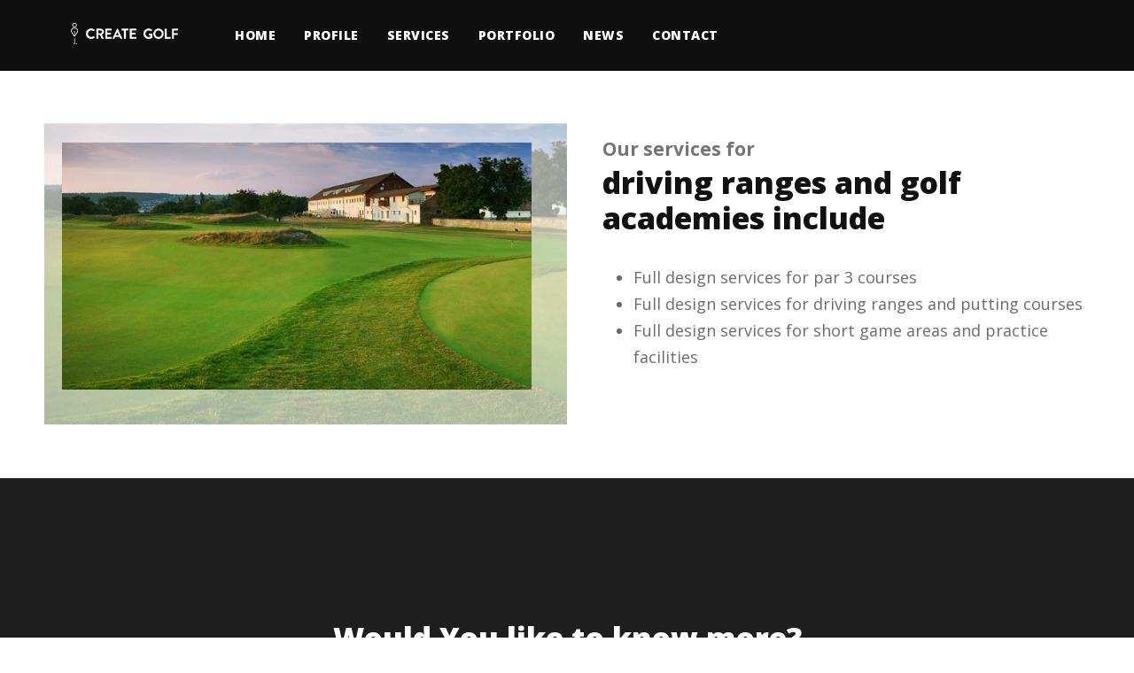

--- FILE ---
content_type: text/html; charset=UTF-8
request_url: https://creategolf.com/service-practice-facilites/
body_size: 6907
content:
<!DOCTYPE html>
<html lang="en-US" class="no-js">
<head>
	<meta charset="UTF-8">
	<meta name="viewport" content="width=device-width, initial-scale=1">
	<link rel="profile" href="http://gmpg.org/xfn/11">
	<link rel="pingback" href="https://creategolf.com/xmlrpc.php">
	<meta name='robots' content='index, follow, max-image-preview:large, max-snippet:-1, max-video-preview:-1' />

	<!-- This site is optimized with the Yoast SEO plugin v16.0.2 - https://yoast.com/wordpress/plugins/seo/ -->
	<title>Practice Facilites - Create Golf</title>
	<meta name="description" content="Our services for driving ranges and golf academies practice: Full design services for par 3 courses, driving ranges and putting courses." />
	<link rel="canonical" href="https://creategolf.com/service-practice-facilites/" />
	<meta property="og:locale" content="en_US" />
	<meta property="og:type" content="article" />
	<meta property="og:title" content="Practice Facilites - Create Golf" />
	<meta property="og:description" content="Our services for driving ranges and golf academies practice: Full design services for par 3 courses, driving ranges and putting courses." />
	<meta property="og:url" content="https://creategolf.com/service-practice-facilites/" />
	<meta property="og:site_name" content="Create Golf" />
	<meta property="article:modified_time" content="2021-03-26T08:13:52+00:00" />
	<meta name="twitter:card" content="summary_large_image" />
	<script type="application/ld+json" class="yoast-schema-graph">{"@context":"https://schema.org","@graph":[{"@type":"WebSite","@id":"https://creategolf.com/#website","url":"https://creategolf.com/","name":"Create Golf","description":"","potentialAction":[{"@type":"SearchAction","target":"https://creategolf.com/?s={search_term_string}","query-input":"required name=search_term_string"}],"inLanguage":"en-US"},{"@type":"WebPage","@id":"https://creategolf.com/service-practice-facilites/#webpage","url":"https://creategolf.com/service-practice-facilites/","name":"Practice Facilites - Create Golf","isPartOf":{"@id":"https://creategolf.com/#website"},"datePublished":"2021-03-03T09:36:30+00:00","dateModified":"2021-03-26T08:13:52+00:00","description":"Our services for driving ranges and golf academies practice: Full design services for par 3 courses, driving ranges and putting courses.","breadcrumb":{"@id":"https://creategolf.com/service-practice-facilites/#breadcrumb"},"inLanguage":"en-US","potentialAction":[{"@type":"ReadAction","target":["https://creategolf.com/service-practice-facilites/"]}]},{"@type":"BreadcrumbList","@id":"https://creategolf.com/service-practice-facilites/#breadcrumb","itemListElement":[{"@type":"ListItem","position":1,"item":{"@type":"WebPage","@id":"https://creategolf.com/","url":"https://creategolf.com/","name":"Home"}},{"@type":"ListItem","position":2,"item":{"@type":"WebPage","@id":"https://creategolf.com/service-practice-facilites/","url":"https://creategolf.com/service-practice-facilites/","name":"Practice Facilites"}}]}]}</script>
	<!-- / Yoast SEO plugin. -->


<link rel='dns-prefetch' href='//fonts.googleapis.com' />
<link rel='dns-prefetch' href='//s.w.org' />
<link rel="alternate" type="application/rss+xml" title="Create Golf &raquo; Feed" href="https://creategolf.com/feed/" />
<link rel="alternate" type="application/rss+xml" title="Create Golf &raquo; Comments Feed" href="https://creategolf.com/comments/feed/" />
		<script type="text/javascript">
			window._wpemojiSettings = {"baseUrl":"https:\/\/s.w.org\/images\/core\/emoji\/13.0.1\/72x72\/","ext":".png","svgUrl":"https:\/\/s.w.org\/images\/core\/emoji\/13.0.1\/svg\/","svgExt":".svg","source":{"concatemoji":"https:\/\/creategolf.com\/wp-includes\/js\/wp-emoji-release.min.js?ver=5.7.14"}};
			!function(e,a,t){var n,r,o,i=a.createElement("canvas"),p=i.getContext&&i.getContext("2d");function s(e,t){var a=String.fromCharCode;p.clearRect(0,0,i.width,i.height),p.fillText(a.apply(this,e),0,0);e=i.toDataURL();return p.clearRect(0,0,i.width,i.height),p.fillText(a.apply(this,t),0,0),e===i.toDataURL()}function c(e){var t=a.createElement("script");t.src=e,t.defer=t.type="text/javascript",a.getElementsByTagName("head")[0].appendChild(t)}for(o=Array("flag","emoji"),t.supports={everything:!0,everythingExceptFlag:!0},r=0;r<o.length;r++)t.supports[o[r]]=function(e){if(!p||!p.fillText)return!1;switch(p.textBaseline="top",p.font="600 32px Arial",e){case"flag":return s([127987,65039,8205,9895,65039],[127987,65039,8203,9895,65039])?!1:!s([55356,56826,55356,56819],[55356,56826,8203,55356,56819])&&!s([55356,57332,56128,56423,56128,56418,56128,56421,56128,56430,56128,56423,56128,56447],[55356,57332,8203,56128,56423,8203,56128,56418,8203,56128,56421,8203,56128,56430,8203,56128,56423,8203,56128,56447]);case"emoji":return!s([55357,56424,8205,55356,57212],[55357,56424,8203,55356,57212])}return!1}(o[r]),t.supports.everything=t.supports.everything&&t.supports[o[r]],"flag"!==o[r]&&(t.supports.everythingExceptFlag=t.supports.everythingExceptFlag&&t.supports[o[r]]);t.supports.everythingExceptFlag=t.supports.everythingExceptFlag&&!t.supports.flag,t.DOMReady=!1,t.readyCallback=function(){t.DOMReady=!0},t.supports.everything||(n=function(){t.readyCallback()},a.addEventListener?(a.addEventListener("DOMContentLoaded",n,!1),e.addEventListener("load",n,!1)):(e.attachEvent("onload",n),a.attachEvent("onreadystatechange",function(){"complete"===a.readyState&&t.readyCallback()})),(n=t.source||{}).concatemoji?c(n.concatemoji):n.wpemoji&&n.twemoji&&(c(n.twemoji),c(n.wpemoji)))}(window,document,window._wpemojiSettings);
		</script>
		<style type="text/css">
img.wp-smiley,
img.emoji {
	display: inline !important;
	border: none !important;
	box-shadow: none !important;
	height: 1em !important;
	width: 1em !important;
	margin: 0 .07em !important;
	vertical-align: -0.1em !important;
	background: none !important;
	padding: 0 !important;
}
</style>
	<link rel='stylesheet' id='wp-block-library-css'  href='https://creategolf.com/wp-includes/css/dist/block-library/style.min.css?ver=5.7.14' type='text/css' media='all' />
<link rel='stylesheet' id='contact-form-7-css'  href='https://creategolf.com/wp-content/plugins/contact-form-7/includes/css/styles.css?ver=5.4' type='text/css' media='all' />
<link rel='stylesheet' id='gdlr-core-google-font-css'  href='https://fonts.googleapis.com/css?family=Open+Sans%3A300%2C300italic%2Cregular%2Citalic%2C600%2C600italic%2C700%2C700italic%2C800%2C800italic&#038;subset=cyrillic%2Ccyrillic-ext%2Cgreek%2Cgreek-ext%2Clatin%2Clatin-ext%2Cvietnamese&#038;ver=5.7.14' type='text/css' media='all' />
<link rel='stylesheet' id='font-awesome-css'  href='https://creategolf.com/wp-content/plugins/goodlayers-core/plugins/fontawesome/font-awesome.css?ver=5.7.14' type='text/css' media='all' />
<link rel='stylesheet' id='elegant-font-css'  href='https://creategolf.com/wp-content/plugins/goodlayers-core/plugins/elegant/elegant-font.css?ver=5.7.14' type='text/css' media='all' />
<link rel='stylesheet' id='gdlr-core-plugin-css'  href='https://creategolf.com/wp-content/plugins/goodlayers-core/plugins/style.css?ver=1616756582' type='text/css' media='all' />
<link rel='stylesheet' id='gdlr-core-page-builder-css'  href='https://creategolf.com/wp-content/plugins/goodlayers-core/include/css/page-builder.css?ver=5.7.14' type='text/css' media='all' />
<link rel='stylesheet' id='rs-plugin-settings-css'  href='https://creategolf.com/wp-content/plugins/revslider/public/assets/css/rs6.css?ver=6.2.22' type='text/css' media='all' />
<style id='rs-plugin-settings-inline-css' type='text/css'>
#rs-demo-id {}
</style>
<link rel='stylesheet' id='wpgmp-frontend_css-css'  href='https://creategolf.com/wp-content/plugins/wp-google-map-plugin/assets/css/frontend.css?ver=5.7.14' type='text/css' media='all' />
<link rel='stylesheet' id='inteco-style-core-css'  href='https://creategolf.com/wp-content/themes/inteco/css/style-core.css?ver=5.7.14' type='text/css' media='all' />
<link rel='stylesheet' id='inteco-custom-style-css'  href='https://creategolf.com/wp-content/uploads/inteco-style-custom.css?1616756582&#038;ver=5.7.14' type='text/css' media='all' />
<script type='text/javascript' src='https://creategolf.com/wp-includes/js/jquery/jquery.min.js?ver=3.5.1' id='jquery-core-js'></script>
<script type='text/javascript' src='https://creategolf.com/wp-includes/js/jquery/jquery-migrate.min.js?ver=3.3.2' id='jquery-migrate-js'></script>
<script type='text/javascript' src='https://creategolf.com/wp-content/plugins/revslider/public/assets/js/rbtools.min.js?ver=6.2.22' id='tp-tools-js'></script>
<script type='text/javascript' src='https://creategolf.com/wp-content/plugins/revslider/public/assets/js/rs6.min.js?ver=6.2.22' id='revmin-js'></script>
<!--[if lt IE 9]>
<script type='text/javascript' src='https://creategolf.com/wp-content/themes/inteco/js/html5.js?ver=5.7.14' id='html5js-js'></script>
<![endif]-->
<link rel="https://api.w.org/" href="https://creategolf.com/wp-json/" /><link rel="alternate" type="application/json" href="https://creategolf.com/wp-json/wp/v2/pages/6063" /><link rel="EditURI" type="application/rsd+xml" title="RSD" href="https://creategolf.com/xmlrpc.php?rsd" />
<link rel="wlwmanifest" type="application/wlwmanifest+xml" href="https://creategolf.com/wp-includes/wlwmanifest.xml" /> 
<meta name="generator" content="WordPress 5.7.14" />
<link rel='shortlink' href='https://creategolf.com/?p=6063' />
<link rel="alternate" type="application/json+oembed" href="https://creategolf.com/wp-json/oembed/1.0/embed?url=https%3A%2F%2Fcreategolf.com%2Fservice-practice-facilites%2F" />
<link rel="alternate" type="text/xml+oembed" href="https://creategolf.com/wp-json/oembed/1.0/embed?url=https%3A%2F%2Fcreategolf.com%2Fservice-practice-facilites%2F&#038;format=xml" />
<style type="text/css">.recentcomments a{display:inline !important;padding:0 !important;margin:0 !important;}</style><meta name="generator" content="Powered by Slider Revolution 6.2.22 - responsive, Mobile-Friendly Slider Plugin for WordPress with comfortable drag and drop interface." />
<link rel="icon" href="https://creategolf.com/wp-content/uploads/2021/03/cropped-favicon-512-32x32.png" sizes="32x32" />
<link rel="icon" href="https://creategolf.com/wp-content/uploads/2021/03/cropped-favicon-512-192x192.png" sizes="192x192" />
<link rel="apple-touch-icon" href="https://creategolf.com/wp-content/uploads/2021/03/cropped-favicon-512-180x180.png" />
<meta name="msapplication-TileImage" content="https://creategolf.com/wp-content/uploads/2021/03/cropped-favicon-512-270x270.png" />
<script type="text/javascript">function setREVStartSize(e){
			//window.requestAnimationFrame(function() {				 
				window.RSIW = window.RSIW===undefined ? window.innerWidth : window.RSIW;	
				window.RSIH = window.RSIH===undefined ? window.innerHeight : window.RSIH;	
				try {								
					var pw = document.getElementById(e.c).parentNode.offsetWidth,
						newh;
					pw = pw===0 || isNaN(pw) ? window.RSIW : pw;
					e.tabw = e.tabw===undefined ? 0 : parseInt(e.tabw);
					e.thumbw = e.thumbw===undefined ? 0 : parseInt(e.thumbw);
					e.tabh = e.tabh===undefined ? 0 : parseInt(e.tabh);
					e.thumbh = e.thumbh===undefined ? 0 : parseInt(e.thumbh);
					e.tabhide = e.tabhide===undefined ? 0 : parseInt(e.tabhide);
					e.thumbhide = e.thumbhide===undefined ? 0 : parseInt(e.thumbhide);
					e.mh = e.mh===undefined || e.mh=="" || e.mh==="auto" ? 0 : parseInt(e.mh,0);		
					if(e.layout==="fullscreen" || e.l==="fullscreen") 						
						newh = Math.max(e.mh,window.RSIH);					
					else{					
						e.gw = Array.isArray(e.gw) ? e.gw : [e.gw];
						for (var i in e.rl) if (e.gw[i]===undefined || e.gw[i]===0) e.gw[i] = e.gw[i-1];					
						e.gh = e.el===undefined || e.el==="" || (Array.isArray(e.el) && e.el.length==0)? e.gh : e.el;
						e.gh = Array.isArray(e.gh) ? e.gh : [e.gh];
						for (var i in e.rl) if (e.gh[i]===undefined || e.gh[i]===0) e.gh[i] = e.gh[i-1];
											
						var nl = new Array(e.rl.length),
							ix = 0,						
							sl;					
						e.tabw = e.tabhide>=pw ? 0 : e.tabw;
						e.thumbw = e.thumbhide>=pw ? 0 : e.thumbw;
						e.tabh = e.tabhide>=pw ? 0 : e.tabh;
						e.thumbh = e.thumbhide>=pw ? 0 : e.thumbh;					
						for (var i in e.rl) nl[i] = e.rl[i]<window.RSIW ? 0 : e.rl[i];
						sl = nl[0];									
						for (var i in nl) if (sl>nl[i] && nl[i]>0) { sl = nl[i]; ix=i;}															
						var m = pw>(e.gw[ix]+e.tabw+e.thumbw) ? 1 : (pw-(e.tabw+e.thumbw)) / (e.gw[ix]);					
						newh =  (e.gh[ix] * m) + (e.tabh + e.thumbh);
					}				
					if(window.rs_init_css===undefined) window.rs_init_css = document.head.appendChild(document.createElement("style"));					
					document.getElementById(e.c).height = newh+"px";
					window.rs_init_css.innerHTML += "#"+e.c+"_wrapper { height: "+newh+"px }";				
				} catch(e){
					console.log("Failure at Presize of Slider:" + e)
				}					   
			//});
		  };</script>
		<style type="text/css" id="wp-custom-css">
			body.page:not(.home) .inteco-header-background-transparent .inteco-header-background {
	opacity: 1;
}		</style>
		</head>

<body class="page-template-default page page-id-6063 gdlr-core-body inteco-body inteco-body-front inteco-full  inteco-with-sticky-navigation  inteco-blockquote-style-1 gdlr-core-link-to-lightbox" data-home-url="https://creategolf.com/" >
<div class="inteco-mobile-header-wrap" ><div class="inteco-mobile-header inteco-header-background inteco-style-slide inteco-sticky-mobile-navigation " id="inteco-mobile-header" ><div class="inteco-mobile-header-container inteco-container clearfix" ><div class="inteco-logo  inteco-item-pdlr"><div class="inteco-logo-inner"><a class="" href="https://creategolf.com/" ><img src="https://creategolf.com/wp-content/uploads/2021/03/logo-menu-creategolf-1.png" alt="" width="200" height="39" title="logo-menu-creategolf" /></a></div></div><div class="inteco-mobile-menu-right" ><div class="inteco-overlay-menu inteco-mobile-menu" id="inteco-mobile-menu" ><a class="inteco-overlay-menu-icon inteco-mobile-menu-button inteco-mobile-button-hamburger" href="#" ><span></span></a><div class="inteco-overlay-menu-content inteco-navigation-font" ><div class="inteco-overlay-menu-close" ></div><div class="inteco-overlay-menu-row" ><div class="inteco-overlay-menu-cell" ><ul id="menu-primary-menu" class="menu"><li class="menu-item menu-item-type-custom menu-item-object-custom menu-item-5952"><a href="/">Home</a></li>
<li class="menu-item menu-item-type-post_type menu-item-object-page menu-item-5964"><a href="https://creategolf.com/profile/">Profile</a></li>
<li class="menu-item menu-item-type-post_type menu-item-object-page menu-item-5959"><a href="https://creategolf.com/services/">Services</a></li>
<li class="menu-item menu-item-type-post_type menu-item-object-page menu-item-5962"><a href="https://creategolf.com/portfolio/">Portfolio</a></li>
<li class="menu-item menu-item-type-post_type menu-item-object-page menu-item-5961"><a href="https://creategolf.com/news/">News</a></li>
<li class="menu-item menu-item-type-post_type menu-item-object-page menu-item-5963"><a href="https://creategolf.com/contact/">Contact</a></li>
</ul></div></div></div></div></div></div></div></div><div class="inteco-body-outer-wrapper ">
		<div class="inteco-body-wrapper clearfix  inteco-with-transparent-header inteco-with-frame">
	<div class="inteco-header-background-transparent" >	
<header class="inteco-header-wrap inteco-header-style-plain  inteco-style-float-left inteco-sticky-navigation inteco-style-slide" data-navigation-offset="75px"  >
	<div class="inteco-header-background" ></div>
	<div class="inteco-header-container  inteco-header-full">
			
		<div class="inteco-header-container-inner clearfix">
			<div class="inteco-logo  inteco-item-pdlr"><div class="inteco-logo-inner"><a class="" href="https://creategolf.com/" ><img src="https://creategolf.com/wp-content/uploads/2021/03/logo-menu-creategolf-1.png" alt="" width="200" height="39" title="logo-menu-creategolf" /></a></div></div>			<div class="inteco-navigation inteco-item-pdlr clearfix " >
			<div class="inteco-main-menu" id="inteco-main-menu" ><ul id="menu-primary-menu-1" class="sf-menu"><li  class="menu-item menu-item-type-custom menu-item-object-custom menu-item-5952 inteco-normal-menu"><a href="/">Home</a></li>
<li  class="menu-item menu-item-type-post_type menu-item-object-page menu-item-5964 inteco-normal-menu"><a href="https://creategolf.com/profile/">Profile</a></li>
<li  class="menu-item menu-item-type-post_type menu-item-object-page menu-item-5959 inteco-normal-menu"><a href="https://creategolf.com/services/">Services</a></li>
<li  class="menu-item menu-item-type-post_type menu-item-object-page menu-item-5962 inteco-normal-menu"><a href="https://creategolf.com/portfolio/">Portfolio</a></li>
<li  class="menu-item menu-item-type-post_type menu-item-object-page menu-item-5961 inteco-normal-menu"><a href="https://creategolf.com/news/">News</a></li>
<li  class="menu-item menu-item-type-post_type menu-item-object-page menu-item-5963 inteco-normal-menu"><a href="https://creategolf.com/contact/">Contact</a></li>
</ul></div>			</div><!-- inteco-navigation -->
			<div class="inteco-header-right-social gdlr-core-item-pdlr" ><a href="https://www.facebook.com/CreateGolf" target="_blank" class="inteco-top-bar-social-icon" title="facebook" ><i class="fa fa-facebook" ></i></a><a href="https://twitter.com/CreateGolf" target="_blank" class="inteco-top-bar-social-icon" title="twitter" ><i class="fa fa-twitter" ></i></a></div>		</div><!-- inteco-header-inner -->
	</div><!-- inteco-header-container -->
</header><!-- header --></div>	<div class="inteco-page-wrapper" id="inteco-page-wrapper" ><div class="gdlr-core-page-builder-body"><div class="gdlr-core-pbf-section" ><div class="gdlr-core-pbf-section-container gdlr-core-container clearfix" ><div class="gdlr-core-pbf-column gdlr-core-column-60 gdlr-core-column-first"  id="gdlr-core-column-81623" ><div class="gdlr-core-pbf-column-content-margin gdlr-core-js " style="padding: 10px 0px 0px 0px;"   ><div class="gdlr-core-pbf-background-wrap"  ></div><div class="gdlr-core-pbf-column-content clearfix gdlr-core-js "   ></div></div></div></div></div><div class="gdlr-core-pbf-wrapper " style="padding: 0px 0px 0px 0px;" ><div class="gdlr-core-pbf-background-wrap"  ></div><div class="gdlr-core-pbf-wrapper-content gdlr-core-js "   ><div class="gdlr-core-pbf-wrapper-container clearfix gdlr-core-container" ><div class="gdlr-core-pbf-column gdlr-core-column-30 gdlr-core-column-first"  id="gdlr-core-column-69886" ><div class="gdlr-core-pbf-column-content-margin gdlr-core-js " style="margin: 0px 0px 0px 30px;padding: 90px 20px 70px 0px;"   data-sync-height="height-1"  ><div class="gdlr-core-pbf-background-wrap"  ><div class="gdlr-core-pbf-background gdlr-core-parallax gdlr-core-js" style="background-image: url(https://creategolf.com/wp-content/uploads/2021/03/Prague-Practice-opacity.jpg) ;background-repeat: no-repeat ;background-position: center left ;"  data-parallax-speed="0.08"  ></div></div><div class="gdlr-core-pbf-column-content clearfix gdlr-core-js  gdlr-core-sync-height-content"   ><div class="gdlr-core-pbf-element" ><div class="gdlr-core-image-item gdlr-core-item-pdb  gdlr-core-right-align gdlr-core-item-pdlr"  ><div class="gdlr-core-image-item-wrap gdlr-core-media-image  gdlr-core-image-item-style-rectangle" style="border-width: 0px;max-width: 530px ;"  ><img src="https://creategolf.com/wp-content/uploads/2021/03/Prague-Practice.png" alt="" width="645" height="340" title="Prague Practice" /></div></div></div></div></div></div><div class="gdlr-core-pbf-column gdlr-core-column-30"  id="gdlr-core-column-18720" ><div class="gdlr-core-pbf-column-content-margin gdlr-core-js " style="padding: 80px 0px 0px 20px;"   data-sync-height="height-1"  ><div class="gdlr-core-pbf-background-wrap"  ></div><div class="gdlr-core-pbf-column-content clearfix gdlr-core-js  gdlr-core-sync-height-content"   ><div class="gdlr-core-pbf-element" ><div class="gdlr-core-title-item gdlr-core-item-pdb clearfix  gdlr-core-left-align gdlr-core-title-item-caption-top gdlr-core-item-pdlr" style="padding-bottom: 32px ;"  ><span class="gdlr-core-title-item-caption gdlr-core-info-font gdlr-core-skin-caption" style="font-size: 21px ;font-weight: 700 ;font-style: normal ;color: ##7f7f7f ;margin-bottom: 0px ;"  >Our services for</span><div class="gdlr-core-title-item-title-wrap "  ><h1 class="gdlr-core-title-item-title gdlr-core-skin-title " style="font-size: 34px ;letter-spacing: 0px ;text-transform: none ;color: #111111 ;"  >driving ranges and golf academies include</h1></div></div></div><div class="gdlr-core-pbf-element" ><div class="gdlr-core-text-box-item gdlr-core-item-pdlr gdlr-core-item-pdb gdlr-core-left-align"  ><div class="gdlr-core-text-box-item-content" style="font-size: 18px ;font-weight: 400 ;text-transform: none ;"  ><ul>
<li style="text-align: left;">Full design services for par 3 courses</li>
<li style="text-align: left;">Full design services for driving ranges and putting courses</li>
<li style="text-align: left;">Full design services for short game areas and practice facilities</li>
</ul>
</div></div></div></div></div></div></div></div></div><div class="gdlr-core-pbf-wrapper " style="padding: 160px 0px 135px 0px;" ><div class="gdlr-core-pbf-background-wrap" style="background-color: #1e1e1e ;"  ></div><div class="gdlr-core-pbf-wrapper-content gdlr-core-js "   ><div class="gdlr-core-pbf-wrapper-container clearfix gdlr-core-pbf-wrapper-full-no-space" ><div class="gdlr-core-pbf-element" ><div class="gdlr-core-title-item gdlr-core-item-pdb clearfix  gdlr-core-center-align gdlr-core-title-item-caption-top gdlr-core-item-pdlr"  ><div class="gdlr-core-title-item-title-wrap "  ><h3 class="gdlr-core-title-item-title gdlr-core-skin-title " style="font-size: 34px ;letter-spacing: 0px ;text-transform: none ;color: #ffffff ;"  >Would You like to know more?</h3></div></div></div><div class="gdlr-core-pbf-element" ><div class="gdlr-core-button-item gdlr-core-item-pdlr gdlr-core-item-pdb gdlr-core-center-align" style="padding-bottom: 0px ;"  ><a class="gdlr-core-button  gdlr-core-button-transparent gdlr-core-center-align gdlr-core-button-with-border" href="/contact"  style="font-size: 18px ;font-weight: 700 ;letter-spacing: 0px ;color: #ffffff ;padding: 0px 0px 2px 0px;text-transform: none ;border-radius: 0px;-moz-border-radius: 0px;-webkit-border-radius: 0px;border-width: 0px 0px 7px 0px;border-color: #968481 ;"  ><span class="gdlr-core-content" >Contact Us</span><i class="gdlr-core-pos-right fa fa-long-arrow-right" style="color: #ffffff ;"  ></i></a></div></div></div></div></div><div class="gdlr-core-pbf-wrapper " style="padding: 0px 0px 0px 0px;" ><div class="gdlr-core-pbf-background-wrap"  ></div><div class="gdlr-core-pbf-wrapper-content gdlr-core-js "   ><div class="gdlr-core-pbf-wrapper-container clearfix gdlr-core-pbf-wrapper-full-no-space" ><div class="gdlr-core-pbf-column gdlr-core-column-60 gdlr-core-column-first" ><div class="gdlr-core-pbf-column-content-margin gdlr-core-js "   ><div class="gdlr-core-pbf-column-content clearfix gdlr-core-js "   ><div class="gdlr-core-pbf-element" ><div class="gdlr-core-gallery-item gdlr-core-item-pdb clearfix  gdlr-core-gallery-item-style-grid" style="padding-bottom: 0px ;"  ><div class="gdlr-core-gallery-item-holder gdlr-core-js-2 clearfix" data-layout="fitrows" ><div class="gdlr-core-item-list gdlr-core-gallery-column  gdlr-core-column-15 gdlr-core-column-first gdlr-core-item-pdlr gdlr-core-item-mgb"  ><div class="gdlr-core-gallery-list gdlr-core-media-image"  ><a class="gdlr-core-lightgallery gdlr-core-js "  href="https://creategolf.com/wp-content/uploads/2021/03/Cassovia-Golf-Country-Club-1.jpg" data-lightbox-group="gdlr-core-img-group-1"><img src="https://creategolf.com/wp-content/uploads/2021/03/Cassovia-Golf-Country-Club-1-550x500.jpg" alt="" width="550" height="500" title="Cassovia Golf &#038; Country Club-1" /></a></div></div><div class="gdlr-core-item-list gdlr-core-gallery-column  gdlr-core-column-15 gdlr-core-item-pdlr gdlr-core-item-mgb"  ><div class="gdlr-core-gallery-list gdlr-core-media-image"  ><a class="gdlr-core-lightgallery gdlr-core-js "  href="https://creategolf.com/wp-content/uploads/2021/03/Equides-Golf-Resort-2-scaled.jpg" data-lightbox-group="gdlr-core-img-group-1"><img src="https://creategolf.com/wp-content/uploads/2021/03/Equides-Golf-Resort-2-550x500.jpg" alt="" width="550" height="500" title="Equides Golf Resort 2" /></a></div></div><div class="gdlr-core-item-list gdlr-core-gallery-column  gdlr-core-column-15 gdlr-core-item-pdlr gdlr-core-item-mgb"  ><div class="gdlr-core-gallery-list gdlr-core-media-image"  ><a class="gdlr-core-lightgallery gdlr-core-js "  href="https://creategolf.com/wp-content/uploads/2018/07/cassovia-1500x1002-1.jpg" data-lightbox-group="gdlr-core-img-group-1"><img src="https://creategolf.com/wp-content/uploads/2018/07/cassovia-1500x1002-1-550x500.jpg" alt="cassovia" width="550" height="500" title="cassovia-1500&#215;1002" /></a></div></div><div class="gdlr-core-item-list gdlr-core-gallery-column  gdlr-core-column-15 gdlr-core-item-pdlr gdlr-core-item-mgb"  ><div class="gdlr-core-gallery-list gdlr-core-media-image"  ><a class="gdlr-core-lightgallery gdlr-core-js "  href="https://creategolf.com/wp-content/uploads/2021/03/Le-Bois-dArlon-Golf-Resort-1.jpg" data-lightbox-group="gdlr-core-img-group-1"><img src="https://creategolf.com/wp-content/uploads/2021/03/Le-Bois-dArlon-Golf-Resort-1-550x500.jpg" alt="" width="550" height="500" title="Le Bois d&#8217;Arlon Golf &#038; Resort 1" /></a></div></div></div></div></div></div></div></div></div></div></div></div></div><footer><div class="inteco-copyright-wrapper" ><div class="inteco-copyright-container inteco-container clearfix"><div class="inteco-copyright-left inteco-item-pdlr"><a href="https://www.facebook.com/CreateGolf" target="_blank" ><i class="fa fa-facebook" style="font-size: 17px ;color: #af938f ;margin-right: 12px ;"  ></i></a> <a href="https://twitter.com/CreateGolf" target="_blank" ><i class="fa fa-twitter" style="font-size: 17px ;color: #af938f ;margin-right: 12px ;"  ></i></a></div><div class="inteco-copyright-right inteco-item-pdlr">Copyright 2021 creategolf.com. Made by <a href=https://stackoverflow.com/story/matej.gabris>Jumagama</a>. All rights reserved</div></div></div></footer></div></div>
<style>#gdlr-core-column-81623 .gdlr-core-pbf-column-content-margin:hover, #gdlr-core-column-81623 .gdlr-core-pbf-column-content-margin:hover .gdlr-core-pbf-background-wrap, #gdlr-core-column-81623 .gdlr-core-pbf-column-content-margin:hover .gdlr-core-pbf-background-frame{ border-color: #ffffff !important; }#gdlr-core-column-81623 .gdlr-core-pbf-column-content-margin:hover .gdlr-core-pbf-background-wrap{  }#gdlr-core-column-69886 .gdlr-core-pbf-column-content-margin:hover, #gdlr-core-column-69886 .gdlr-core-pbf-column-content-margin:hover .gdlr-core-pbf-background-wrap, #gdlr-core-column-69886 .gdlr-core-pbf-column-content-margin:hover .gdlr-core-pbf-background-frame{ border-color: #ffffff !important; }#gdlr-core-column-18720 .gdlr-core-pbf-column-content-margin:hover, #gdlr-core-column-18720 .gdlr-core-pbf-column-content-margin:hover .gdlr-core-pbf-background-wrap, #gdlr-core-column-18720 .gdlr-core-pbf-column-content-margin:hover .gdlr-core-pbf-background-frame{ border-color: #ffffff !important; }@media only screen and (max-width: 767px){#gdlr-core-column-18720 .gdlr-core-pbf-column-content-margin{padding-top: 40px !important;padding-bottom: 40px !important;}}</style><script type='text/javascript' src='https://creategolf.com/wp-includes/js/dist/vendor/wp-polyfill.min.js?ver=7.4.4' id='wp-polyfill-js'></script>
<script type='text/javascript' id='wp-polyfill-js-after'>
( 'fetch' in window ) || document.write( '<script src="https://creategolf.com/wp-includes/js/dist/vendor/wp-polyfill-fetch.min.js?ver=3.0.0"></scr' + 'ipt>' );( document.contains ) || document.write( '<script src="https://creategolf.com/wp-includes/js/dist/vendor/wp-polyfill-node-contains.min.js?ver=3.42.0"></scr' + 'ipt>' );( window.DOMRect ) || document.write( '<script src="https://creategolf.com/wp-includes/js/dist/vendor/wp-polyfill-dom-rect.min.js?ver=3.42.0"></scr' + 'ipt>' );( window.URL && window.URL.prototype && window.URLSearchParams ) || document.write( '<script src="https://creategolf.com/wp-includes/js/dist/vendor/wp-polyfill-url.min.js?ver=3.6.4"></scr' + 'ipt>' );( window.FormData && window.FormData.prototype.keys ) || document.write( '<script src="https://creategolf.com/wp-includes/js/dist/vendor/wp-polyfill-formdata.min.js?ver=3.0.12"></scr' + 'ipt>' );( Element.prototype.matches && Element.prototype.closest ) || document.write( '<script src="https://creategolf.com/wp-includes/js/dist/vendor/wp-polyfill-element-closest.min.js?ver=2.0.2"></scr' + 'ipt>' );( 'objectFit' in document.documentElement.style ) || document.write( '<script src="https://creategolf.com/wp-includes/js/dist/vendor/wp-polyfill-object-fit.min.js?ver=2.3.4"></scr' + 'ipt>' );
</script>
<script type='text/javascript' src='https://creategolf.com/wp-includes/js/dist/hooks.min.js?ver=d0188aa6c336f8bb426fe5318b7f5b72' id='wp-hooks-js'></script>
<script type='text/javascript' src='https://creategolf.com/wp-includes/js/dist/i18n.min.js?ver=6ae7d829c963a7d8856558f3f9b32b43' id='wp-i18n-js'></script>
<script type='text/javascript' id='wp-i18n-js-after'>
wp.i18n.setLocaleData( { 'text direction\u0004ltr': [ 'ltr' ] } );
</script>
<script type='text/javascript' src='https://creategolf.com/wp-includes/js/dist/vendor/lodash.min.js?ver=4.17.21' id='lodash-js'></script>
<script type='text/javascript' id='lodash-js-after'>
window.lodash = _.noConflict();
</script>
<script type='text/javascript' src='https://creategolf.com/wp-includes/js/dist/url.min.js?ver=7c99a9585caad6f2f16c19ecd17a86cd' id='wp-url-js'></script>
<script type='text/javascript' id='wp-api-fetch-js-translations'>
( function( domain, translations ) {
	var localeData = translations.locale_data[ domain ] || translations.locale_data.messages;
	localeData[""].domain = domain;
	wp.i18n.setLocaleData( localeData, domain );
} )( "default", { "locale_data": { "messages": { "": {} } } } );
</script>
<script type='text/javascript' src='https://creategolf.com/wp-includes/js/dist/api-fetch.min.js?ver=25cbf3644d200bdc5cab50e7966b5b03' id='wp-api-fetch-js'></script>
<script type='text/javascript' id='wp-api-fetch-js-after'>
wp.apiFetch.use( wp.apiFetch.createRootURLMiddleware( "https://creategolf.com/wp-json/" ) );
wp.apiFetch.nonceMiddleware = wp.apiFetch.createNonceMiddleware( "780a781621" );
wp.apiFetch.use( wp.apiFetch.nonceMiddleware );
wp.apiFetch.use( wp.apiFetch.mediaUploadMiddleware );
wp.apiFetch.nonceEndpoint = "https://creategolf.com/wp-admin/admin-ajax.php?action=rest-nonce";
</script>
<script type='text/javascript' id='contact-form-7-js-extra'>
/* <![CDATA[ */
var wpcf7 = [];
/* ]]> */
</script>
<script type='text/javascript' src='https://creategolf.com/wp-content/plugins/contact-form-7/includes/js/index.js?ver=5.4' id='contact-form-7-js'></script>
<script type='text/javascript' src='https://creategolf.com/wp-content/plugins/goodlayers-core/plugins/script.js?ver=1616756582' id='gdlr-core-plugin-js'></script>
<script type='text/javascript' id='gdlr-core-page-builder-js-extra'>
/* <![CDATA[ */
var gdlr_core_pbf = {"admin":"","video":{"width":"640","height":"360"},"ajax_url":"https:\/\/creategolf.com\/wp-admin\/admin-ajax.php"};
/* ]]> */
</script>
<script type='text/javascript' src='https://creategolf.com/wp-content/plugins/goodlayers-core/include/js/page-builder.js?ver=1.3.9' id='gdlr-core-page-builder-js'></script>
<script type='text/javascript' src='https://maps.google.com/maps/api/js?libraries=geometry%2Cplaces%2Cweather%2Cpanoramio%2Cdrawing&#038;language=en&#038;ver=5.7.14' id='wpgmp-google-api-js'></script>
<script type='text/javascript' id='wpgmp-google-map-main-js-extra'>
/* <![CDATA[ */
var wpgmp_local = {"all_location":"All","show_locations":"Show Locations","sort_by":"Sort by","wpgmp_not_working":"Not working...","place_icon_url":"https:\/\/creategolf.com\/wp-content\/plugins\/wp-google-map-plugin\/assets\/images\/icons\/"};
/* ]]> */
</script>
<script type='text/javascript' src='https://creategolf.com/wp-content/plugins/wp-google-map-plugin/assets/js/maps.js?ver=2.3.4' id='wpgmp-google-map-main-js'></script>
<script type='text/javascript' src='https://creategolf.com/wp-includes/js/jquery/ui/effect.min.js?ver=1.12.1' id='jquery-effects-core-js'></script>
<script type='text/javascript' src='https://creategolf.com/wp-content/themes/inteco/js/script-core.js?ver=1.0.0' id='inteco-script-core-js'></script>
<script type='text/javascript' src='https://creategolf.com/wp-includes/js/wp-embed.min.js?ver=5.7.14' id='wp-embed-js'></script>

</body>
</html>

--- FILE ---
content_type: text/css
request_url: https://creategolf.com/wp-content/uploads/inteco-style-custom.css?1616756582&ver=5.7.14
body_size: 9600
content:
.inteco-body h1, .inteco-body h2, .inteco-body h3, .inteco-body h4, .inteco-body h5, .inteco-body h6{ margin-top: 0px; margin-bottom: 20px; line-height: 1.2; font-weight: 700; }
#poststuff .gdlr-core-page-builder-body h2{ padding: 0px; margin-bottom: 20px; line-height: 1.2; font-weight: 700; }
#poststuff .gdlr-core-page-builder-body h1{ padding: 0px; font-weight: 700; }

.gdlr-core-blog-date-wrapper .gdlr-core-blog-date-day{ font-size: 27px; font-weight: 800; letter-spacing: 0px; margin-bottom: 5px; }
.gdlr-core-blog-date-wrapper .gdlr-core-blog-date-month{ font-size: 17px; letter-spacing: 0px; text-transform: none; font-weight: 600; }
.gdlr-core-blog-date-wrapper{ border-right: 0px; padding-right: 0px; width: 40px; margin-right: 14px; margin-top: 0px; }

.gdlr-core-blog-full .gdlr-core-blog-title{ margin-bottom: 8px; }
.gdlr-core-blog-full .gdlr-core-blog-date-wrapper{ margin-top: 10px; }
.gdlr-core-blog-full .gdlr-core-blog-date-wrapper .gdlr-core-blog-date-day{ font-size: 30px; margin-bottom: 8px; }

.gdlr-core-blog-grid .gdlr-core-blog-grid-title-wrap{ overflow: hidden; }
.gdlr-core-blog-grid .gdlr-core-blog-title{ margin-bottom: 6px; }
.gdlr-core-blog-grid .gdlr-core-blog-info-wrapper{ border: none; padding: 0px; margin-bottom: 20px; }
.gdlr-core-blog-grid.gdlr-core-with-divider{ border-bottom-width: 3px; border-bottom-style: solid; }
.gdlr-core-blog-grid.gdlr-core-blog-grid-with-frame{ border-bottom-width: 0px; }
.gdlr-core-blog-info-wrapper .gdlr-core-head{ vertical-align: baseline; margin-right: 7px; }
.gdlr-core-blog-info-wrapper .gdlr-core-blog-info{ text-transform: uppercase; letter-spacing: 2px; font-size: 14px; font-weight: 600; margin-right: 14px; }

.gdlr-core-column-30 .gdlr-core-blog-grid-with-frame .gdlr-core-blog-grid-frame{ padding: 45px 40px 30px; }

.gdlr-core-excerpt-read-more.gdlr-core-button{ padding: 12px 28px; }

.gdlr-core-accordion-style-box-icon .gdlr-core-accordion-item-icon{ float: none; display: inline-block; }
.gdlr-core-accordion-style-box-icon .gdlr-core-accordion-item-title{ margin-top: 0px; margin-bottom: 20px; }
.gdlr-core-accordion-style-icon .gdlr-core-accordion-item-tab{ padding-top: 0px; }
.gdlr-core-accordion-style-icon .gdlr-core-accordion-item-icon{ font-size: 27px; margin-right: 26px; }
.gdlr-core-accordion-style-icon .gdlr-core-accordion-item-icon{ float: none; display: inline-block; vertical-align: middle; }
.gdlr-core-accordion-style-icon .gdlr-core-accordion-item-title{ border-bottom-width: 1px; border-bottom-style: solid; padding-bottom: 20px; letter-spacing: 0px; }

.gdlr-core-filterer-wrap.gdlr-core-style-text{ font-size: 16px; font-weight: bold; text-transform: none; letter-spacing: 1px; letter-spacing: 1px; }
.gdlr-core-filterer-wrap.gdlr-core-style-text .gdlr-core-filterer{ margin: 0px 12px; }

.gdlr-core-personnel-item .gdlr-core-personnel-list-title{ margin-bottom: 5px; }
.gdlr-core-personnel-style-grid .gdlr-core-personnel-list-divider{ padding-top: 8px; }
.gdlr-core-personnel-style-grid .gdlr-core-personnel-list-position{ margin-bottom: 5px; }
.gdlr-core-personnel-style-grid .gdlr-core-personnel-list-divider{ width: auto; }
.gdlr-core-social-network-item .gdlr-core-social-network-icon{ margin-left: 15px; font-size: 18px; }

.gdlr-core-title-item .gdlr-core-title-item-link{ font-weight: bold; }
.gdlr-core-title-item .gdlr-core-title-item-link:after{ content: "\f178"; margin-left: 15px; font-family: fontAwesome; }
.gdlr-core-title-item .gdlr-core-title-item-divider{ display: inline-block; width: 230px; margin-left: 25px;
	position: static; margin-top: 0px; top: auto; }
.gdlr-core-title-item-caption-top.gdlr-core-left-align .gdlr-core-title-item-link, 
.gdlr-core-title-item-caption-bottom.gdlr-core-left-align .gdlr-core-title-item-link, 
.gdlr-core-title-item-caption-right.gdlr-core-left-align .gdlr-core-title-item-link{ font-style: normal; top: auto; bottom: 5px; }

.gdlr-core-block-item-title-wrap .gdlr-core-block-item-read-more{ position: absolute; right: 0px; bottom: 5px; font-weight: bold; }
.gdlr-core-block-item-title-wrap .gdlr-core-block-item-read-more:after{ content: "\f178"; margin-left: 15px; font-family: fontAwesome; }
.gdlr-core-block-item-title-wrap.gdlr-core-left-align .gdlr-core-separator { border-bottom-width: 1px; border-bottom-style: solid; width: 230px;
	border-right: 0px; height: 0px; transform: none; -moz-transform: none; -webkit-transform: none; }

.gdlr-core-testimonial-item .gdlr-core-testimonial-content{ font-style: normal; font-weight: 800; margin-bottom: 31px; }
.gdlr-core-testimonial-item .gdlr-core-testimonial-title{ font-size: 22px; text-transform: none; letter-spacing: 0px; line-height: 1; margin-bottom: 4px; }
.gdlr-core-testimonial-item .gdlr-core-testimonial-position{ font-size: 18px; font-weight: 500; font-style: normal; }	
.gdlr-core-testimonial-style-center .gdlr-core-testimonial-quote{ font-size: 100px; font-weight: 700; padding: 15px 0px 15px; }

html .gdlr-core-product-thumbnail span.onsale{ font-size: 15px; width: 70px; height: 70px; text-align: center; padding: 12px 0px 0px; left: 15px; top: 15px; z-index: 0; }
.gdlr-core-product-grid .gdlr-core-product-title{ font-size: 20px; font-weight: 800; margin-bottom: 8px; }
.gdlr-core-product-grid .gdlr-core-product-price{ font-size: 18px; }

.gdlr-core-product-item.woocommerce .gdlr-core-product-thumbnail-info{ position: absolute; top: 0; left: 0px; right: 0px; bottom: 0px; background: rgba(255,255,255,0.8); }
.gdlr-core-product-item.woocommerce .gdlr-core-product-thumbnail-info > a{ float: none; width: auto; height: auto; padding: 0px; margin-top: -38px;
	font-size: 19px; font-weight: 700; position: absolute; left: 0px; right: 0px; top: 50%; bottom: auto; color: #0c0c0c; background: transparent; }
.gdlr-core-product-item.woocommerce .gdlr-core-product-thumbnail-info .icon_cart_alt:before{ content: "\e013"; }
.gdlr-core-product-item.woocommerce .gdlr-core-product-thumbnail-info i{ font-size: 34px; font-weight: normal; line-height: 34px; display: block; margin-bottom: 23px; margin-right: 0px; }
.gdlr-core-product-item.woocommerce .gdlr-core-product-thumbnail-info > a.added_to_cart:before{ font-size: 34px; font-weight: normal; line-height: 34px; display: block; margin-bottom: 25px; margin-right: 0px; }

.gdlr-core-portfolio-grid .gdlr-core-portfolio-content-wrap .gdlr-core-portfolio-info{ font-size: 15px; font-style: normal; }
[data-layout="masonry"] .gdlr-core-item-list .gdlr-core-portfolio-thumbnail{ margin-right: -1px; }
.gdlr-core-body .gdlr-core-load-more-wrap .gdlr-core-load-more{ font-size: 13.5px; margin-top: 10px; padding: 0px 0px 7px; letter-spacing: 1px; border-bottom-width: 3px; border-bottom-style: solid; background: transparent; }
.gdlr-core-body .gdlr-core-load-more-wrap .gdlr-core-load-more:hover{ background: transparent; }

.gdlr-core-counter-item .gdlr-core-counter-item-number{ margin-bottom: 5px; letter-spacing: 3px; }
.gdlr-core-counter-item .gdlr-core-counter-item-bottom-text{ letter-spacing: 2px; } 
.gdlr-core-gallery-item .gdlr-core-gallery-caption{ font-style: normal; }
.gdlr-core-price-table .gdlr-core-price-table-price{ padding: 40px 20px 40px; }
.gdlr-core-price-table.gdlr-core-active .gdlr-core-price-table-price{ padding: 51px 20px 50px; }
.gdlr-core-skill-bar-item.gdlr-core-size-small .gdlr-core-skill-bar-head{ font-size: 15px; }
.gdlr-core-skill-bar-item .gdlr-core-skill-bar-title{ text-transform: none; letter-spacing: 0px; }
.gdlr-core-flexslider .flex-control-nav li{ margin: 0px 4px; }
.gdlr-core-recent-portfolio-widget{ max-width: 79px; margin-right: 15px; margin-bottom: 15px; }
.gdlr-core-input-wrap.gdlr-core-large input:not([type="button"]):not([type="submit"]):not([type="file"]){ padding: 18px 22px; }
.gdlr-core-input-wrap input[type="button"], .gdlr-core-input-wrap input[type="submit"], .gdlr-core-input-wrap input[type="reset"]{ padding: 19px 33px; }
.gdlr-core-portfolio-thumbnail .gdlr-core-portfolio-info{ font-style: normal; }
.gdlr-core-portfolio-thumbnail.gdlr-core-style-title-tag .gdlr-core-portfolio-info { margin-top: 10px; }

@media only screen and (max-width: 999px){
	.gdlr-core-title-item .gdlr-core-title-item-divider{ margin-left: 0px; }
	.gdlr-core-title-item .gdlr-core-title-item-title{ display: block; }
	.gdlr-core-block-item-title-wrap .gdlr-core-block-item-read-more{ position: static; }
	.gdlr-core-block-item-title-wrap{ margin-left: 0px !important; }
}
body.inteco-boxed .inteco-body-wrapper{ margin-top: 0px; margin-bottom: 0px; } 
.inteco-body-wrapper.inteco-with-frame, body.inteco-full .inteco-fixed-footer{ margin: 0px; } 
.inteco-body-background{ opacity: 1; } 
.inteco-background-pattern .inteco-body-outer-wrapper{ background-image: url(https://creategolf.com/wp-content/plugins/goodlayers-core/include/images/pattern/pattern-1.png); } 
.inteco-item-pdlr, .gdlr-core-item-pdlr{ padding-left: 20px; padding-right: 20px; }.inteco-item-rvpdlr, .gdlr-core-item-rvpdlr{ margin-left: -20px; margin-right: -20px; }.gdlr-core-metro-rvpdlr{ margin-top: -20px; margin-right: -20px; margin-bottom: -20px; margin-left: -20px; }.inteco-item-mglr, .gdlr-core-item-mglr, .inteco-navigation .sf-menu > .inteco-mega-menu .sf-mega,.sf-menu.inteco-top-bar-menu > .inteco-mega-menu .sf-mega{ margin-left: 20px; margin-right: 20px; }.inteco-body .gdlr-core-personnel-item .gdlr-core-flexslider.gdlr-core-with-outer-frame-element .flex-viewport, .inteco-body .gdlr-core-hover-box-item .gdlr-core-flexslider.gdlr-core-with-outer-frame-element .flex-viewport,.inteco-body .gdlr-core-blog-item .gdlr-core-flexslider.gdlr-core-with-outer-frame-element .flex-viewport{ padding-top: 20px; margin-top: -20px; padding-right: 20px; margin-right: -20px; padding-left: 20px; margin-left: -20px; padding-bottom: 20px; margin-bottom: -20px; }.gdlr-core-pbf-wrapper-container-inner{ width: calc(100% - 20px - 20px); } 
.inteco-container, .gdlr-core-container, body.inteco-boxed .inteco-body-wrapper, body.inteco-boxed .inteco-fixed-footer .inteco-footer-wrapper, body.inteco-boxed .inteco-fixed-footer .inteco-copyright-wrapper{ max-width: 1340px; } 
.inteco-body-front .gdlr-core-container, .inteco-body-front .inteco-container{ padding-left: 20px; padding-right: 20px; }.inteco-body-front .inteco-container .inteco-container, .inteco-body-front .inteco-container .gdlr-core-container, .inteco-body-front .gdlr-core-container .gdlr-core-container{ padding-left: 0px; padding-right: 0px; } 
.inteco-top-bar-container.inteco-top-bar-custom-container{ max-width: 1140px; } 
.inteco-top-bar-container.inteco-top-bar-full{ padding-right: 15px; padding-left: 15px; } 
.inteco-top-bar{ padding-top: 10px; } 
.inteco-top-bar{ padding-bottom: 10px; }.inteco-top-bar .inteco-top-bar-menu > li > a{ padding-bottom: 10px; }.sf-menu.inteco-top-bar-menu > .inteco-mega-menu .sf-mega, .sf-menu.inteco-top-bar-menu > .inteco-normal-menu ul{ margin-top: 10px; } 
.inteco-top-bar{ font-size: 15px; } 
.inteco-top-bar{ border-bottom-width: 0px; } 
.inteco-header-style-plain{ border-bottom-width: 0px; } 
.inteco-header-background-transparent .inteco-top-bar-background{ opacity: 0.5; } 
.inteco-header-background-transparent .inteco-header-background{ opacity: 0; } 
.inteco-navigation-bar-wrap.inteco-style-transparent .inteco-navigation-background{ opacity: 0.5; } 
.inteco-header-boxed-wrap .inteco-top-bar-background{ opacity: 0; } 
.inteco-header-boxed-wrap .inteco-top-bar-background{ margin-bottom: -0px; } 
.inteco-header-style-boxed{ margin-top: 0px; } 
.inteco-header-container.inteco-header-custom-container{ max-width: 1140px; } 
.inteco-header-container.inteco-header-full{ padding-right: 60px; padding-left: 60px; } 
.inteco-header-boxed-wrap .inteco-header-background{ border-radius: 3px; -moz-border-radius: 3px; -webkit-border-radius: 3px; } 
.inteco-header-style-boxed .inteco-header-container-item{ padding-left: 30px; padding-right: 30px; }.inteco-navigation-right{ right: 30px; } .inteco-navigation-left{ left: 30px; } 
.inteco-header-style-plain.inteco-style-splitted-menu .inteco-navigation .sf-menu > li > a{ padding-top: 0px; } .inteco-header-style-plain.inteco-style-splitted-menu .inteco-main-menu-left-wrap,.inteco-header-style-plain.inteco-style-splitted-menu .inteco-main-menu-right-wrap{ padding-top: 0px; } 
.inteco-header-style-boxed.inteco-style-splitted-menu .inteco-navigation .sf-menu > li > a{ padding-top: 0px; } .inteco-header-style-boxed.inteco-style-splitted-menu .inteco-main-menu-left-wrap,.inteco-header-style-boxed.inteco-style-splitted-menu .inteco-main-menu-right-wrap{ padding-top: 0px; } 
.inteco-navigation .sf-menu > li{ padding-left: 16px; padding-right: 16px; } 
.inteco-navigation .inteco-main-menu{ margin-left: 0px; } 
.inteco-header-side-nav{ width: 340px; }.inteco-header-side-content.inteco-style-left{ margin-left: 340px; }.inteco-header-side-content.inteco-style-right{ margin-right: 340px; } 
.inteco-header-side-nav.inteco-style-side{ padding-left: 70px; padding-right: 70px; }.inteco-header-side-nav.inteco-style-left .sf-vertical > li > ul.sub-menu{ padding-left: 70px; }.inteco-header-side-nav.inteco-style-right .sf-vertical > li > ul.sub-menu{ padding-right: 70px; } 
 .inteco-navigation .sf-vertical > li{ padding-top: 16px; padding-bottom: 16px; } 
.inteco-header-style-bar .inteco-logo-right-text{ padding-top: 30px; } 
.inteco-logo{ padding-top: 24px; } 
.inteco-logo{ padding-bottom: 30px; } 
.inteco-logo-inner{ max-width: 125px; } 
@media only screen and (max-width: 999px){ .inteco-mobile-header .inteco-logo-inner{ max-width: 90px; } } 
@media only screen and (max-width: 767px){ .inteco-mobile-header .inteco-logo-inner{ max-width: 70px; } } 
.inteco-navigation, .inteco-header-right-social{ padding-top: 28px; }.inteco-navigation-top{ top: 28px; } 
.inteco-navigation .sf-menu > li > a{ padding-bottom: 0px; } 
.inteco-navigation .inteco-main-menu{ padding-right: 0px; } 
.inteco-main-menu-right-wrap{ margin-top: 4px; } 
.inteco-fixed-navigation.inteco-style-slide .inteco-logo-inner img{ max-height: none !important; }.inteco-animate-fixed-navigation.inteco-header-style-plain .inteco-logo-inner, .inteco-animate-fixed-navigation.inteco-header-style-boxed .inteco-logo-inner{ max-width: 80px; } 
.inteco-animate-fixed-navigation.inteco-header-style-plain .inteco-logo, .inteco-animate-fixed-navigation.inteco-header-style-boxed .inteco-logo{ padding-top: 23px; } 
.inteco-animate-fixed-navigation.inteco-header-style-plain .inteco-logo, .inteco-animate-fixed-navigation.inteco-header-style-boxed .inteco-logo{ padding-bottom: 30px; } 
.inteco-animate-fixed-navigation.inteco-header-style-plain .inteco-navigation, .inteco-animate-fixed-navigation.inteco-header-style-boxed .inteco-navigation, .inteco-animate-fixed-navigation.inteco-header-style-plain .inteco-header-right-social{ padding-top: 28px; }.inteco-animate-fixed-navigation.inteco-header-style-plain .inteco-navigation-top, .inteco-animate-fixed-navigation.inteco-header-style-boxed .inteco-navigation-top{ top: 28px; } 
.inteco-animate-fixed-navigation.inteco-header-style-plain .inteco-navigation .sf-menu > li > a, .inteco-animate-fixed-navigation.inteco-header-style-boxed .inteco-navigation .sf-menu > li > a{ padding-bottom: 20px; } 
.inteco-page-title-wrap.inteco-style-custom .inteco-page-title-content{ padding-top: 120px; } 
.inteco-page-title-wrap.inteco-style-custom .inteco-page-title-content{ padding-bottom: 155px; } 
.inteco-page-title-wrap.inteco-style-custom .inteco-page-caption{ margin-top: 13px; } 
.inteco-page-title-wrap .inteco-page-title{ text-transform: none; } 
.inteco-page-title-wrap.inteco-style-custom .inteco-page-title{ font-size: 60px; } 
.inteco-page-title-wrap.inteco-style-custom .inteco-page-title{ letter-spacing: 0px; } 
.inteco-page-title-wrap.inteco-style-custom .inteco-page-caption{ font-size: 20px; } 
.inteco-page-title-wrap.inteco-style-custom .inteco-page-caption{ letter-spacing: 0px; } 
.inteco-page-title-wrap .inteco-page-title-top-gradient{ height: 413px; } 
.inteco-page-title-wrap .inteco-page-title-bottom-gradient{ height: 413px; } 
.inteco-page-title-wrap .inteco-page-title-overlay{ opacity: 0; } 
.inteco-page-title-wrap, body.single-product .inteco-header-transparent-substitute{ background-image: url(https://creategolf.com/wp-content/uploads/2018/09/port-title-bg.jpg); } 
body.single-portfolio .inteco-page-title-wrap{ background-image: url(https://creategolf.com/wp-content/uploads/2021/03/portfolio-bg.jpg); } 
body.single-product .inteco-header-transparent-substitute{ background-image: url(https://creategolf.com/wp-content/uploads/2018/09/port-title-bg-1.jpg); } 
.inteco-not-found-wrap .inteco-not-found-background{ background-image: url(https://creategolf.com/wp-content/uploads/2016/06/image-bg-2.jpg); } 
.inteco-not-found-wrap .inteco-not-found-background{ opacity: 0.27; } 
.inteco-blog-title-wrap.inteco-style-custom .inteco-blog-title-content{ padding-top: 65px; } 
.inteco-blog-title-wrap.inteco-style-custom .inteco-blog-title-content{ padding-bottom: 130px; } 
.inteco-blog-title-wrap{ background-image: url(https://creategolf.com/wp-content/uploads/2021/03/9.-Sobienie-Krolewskie.jpg); } 
.inteco-blog-title-wrap.inteco-feature-image .inteco-blog-title-top-overlay{ height: 413px; } 
.inteco-blog-title-wrap.inteco-feature-image .inteco-blog-title-bottom-overlay{ height: 413px; } 
.inteco-blog-title-wrap .inteco-blog-title-overlay{ opacity: 0.12; } 
body.single-post .inteco-sidebar-style-none, body.blog .inteco-sidebar-style-none, .inteco-blog-style-2 .inteco-comment-content{ max-width: 900px; } 
.gdlr-core-portfolio-thumbnail .gdlr-core-portfolio-icon{ font-size: 30px; } 
.inteco-footer-wrapper{ background-image: url(); background-size: cover; } 
.inteco-footer-wrapper{ padding-top: 80px; } 
.inteco-footer-wrapper{ padding-bottom: 55px; } 
.inteco-copyright-container{ padding-top: 33px; } 
.inteco-copyright-container{ padding-bottom: 33px; } 
.inteco-body h1, .inteco-body h2, .inteco-body h3, .inteco-body h4, .inteco-body h5, .inteco-body h6, .inteco-body .inteco-title-font,.inteco-body .gdlr-core-title-font{ font-family: "Open Sans", sans-serif; }.gdlr-core-body .gdlr-core-load-more, .gdlr-core-body .gdlr-core-button, .inteco-body .inteco-button, .inteco-body input[type="button"], .inteco-body input[type="submit"], .gdlr-core-title-item .gdlr-core-title-item-link, .gdlr-core-block-item-title-wrap .gdlr-core-block-item-read-more, .gdlr-core-filterer-wrap, .woocommerce-breadcrumb, .woocommerce span.onsale, .gdlr-core-port-info-item, .single-product.woocommerce div.product p.price .woocommerce-Price-amount, .single-product.woocommerce #review_form #respond label{ font-family: "Open Sans", sans-serif; } 
.inteco-navigation .sf-menu > li > a, .inteco-navigation .sf-vertical > li > a, .inteco-navigation-font{ font-family: "Open Sans", sans-serif; } 
.inteco-body, .inteco-body .gdlr-core-content-font, .inteco-body input, .inteco-body textarea, .inteco-body button, .inteco-body select, .inteco-body .inteco-content-font, .gdlr-core-audio .mejs-container *{ font-family: "Open Sans", sans-serif; } 
.inteco-body .gdlr-core-info-font, .inteco-body .inteco-info-font{ font-family: "Open Sans", sans-serif; } 
.inteco-body .gdlr-core-blog-info-font, .inteco-body .inteco-blog-info-font{ font-family: "Open Sans", sans-serif; } 
.inteco-body .gdlr-core-quote-font, blockquote{ font-family: "Open Sans", sans-serif; } 
.inteco-body .gdlr-core-testimonial-content{ font-family: "Open Sans", sans-serif; } 
.inteco-body h1{ font-size: 52px; } 
.inteco-body h2, #poststuff .gdlr-core-page-builder-body h2{ font-size: 48px; } 
.inteco-body h3{ font-size: 36px; } 
.inteco-body h4{ font-size: 28px; } 
.inteco-body h5{ font-size: 22px; } 
.inteco-body h6{ font-size: 18px; } 
.inteco-body{ font-size: 15px; } 
.inteco-body, .inteco-body p, .inteco-line-height, .gdlr-core-line-height{ line-height: 1.7; } 
.inteco-navigation .sf-menu > li > a, .inteco-navigation .sf-vertical > li > a{ font-size: 14px; } 
.inteco-navigation .sf-menu > li > a, .inteco-navigation .sf-vertical > li > a{ font-weight: 800; } 
.inteco-navigation .sf-menu > li > a, .inteco-navigation .sf-vertical > li > a{ text-transform: uppercase; } 
.inteco-main-menu-right-button{ font-size: 11px; } 
.inteco-main-menu-right-button{ text-transform: uppercase; } 
.inteco-sidebar-area .inteco-widget-title{ font-size: 13px; } 
.inteco-sidebar-area .inteco-widget-title{ text-transform: uppercase; } 
.inteco-footer-wrapper .inteco-widget-title{ font-size: 13px; } 
.inteco-footer-wrapper .inteco-widget-title{ text-transform: uppercase; } 
.inteco-footer-wrapper{ font-size: 15px; } 
.inteco-footer-wrapper .widget_text{ text-transform: none; } 
.inteco-copyright-text, .inteco-copyright-left, .inteco-copyright-right{ font-size: 14px; } 
.inteco-copyright-text, .inteco-copyright-left, .inteco-copyright-right{ text-transform: uppercase; } 
.inteco-top-bar-background{ background-color: #222222; } 
.inteco-body .inteco-top-bar{ border-bottom-color: #ffffff; } 
.inteco-top-bar{ color: #ffffff; } 
.inteco-body .inteco-top-bar a{ color: #ffffff; } 
.inteco-body .inteco-top-bar a:hover{ color: #ffffff; } 
.inteco-top-bar .inteco-top-bar-right-social a, .inteco-body .inteco-header-right-social a{ color: #ffffff; } 
.inteco-top-bar .inteco-top-bar-right-social a:hover, .inteco-body .inteco-header-right-social a:hover{ color: #b39a96; } 
.inteco-header-background, .inteco-sticky-menu-placeholder, .inteco-header-style-boxed.inteco-fixed-navigation{ background-color: #0f0f0f; } 
.inteco-header-wrap.inteco-header-style-plain{ border-color: #e8e8e8; } 
.inteco-header-side-nav.inteco-style-side-toggle .inteco-logo{ background-color: #ffffff; } 
.inteco-header-style-plain.inteco-style-float-left .inteco-logo-bottom-divider{ background: #b39a96; }.inteco-header-style-plain.inteco-style-float-left .inteco-logo-bottom-divider{background: -webkit-linear-gradient(to left, rgba(179, 154, 150, 1), rgba(179, 154, 150, 0.1)); background: -o-linear-gradient(to left, rgba(179, 154, 150, 1), rgba(179, 154, 150, 0.1)); background: -moz-linear-gradient(to left, rgba(179, 154, 150, 1), rgba(179, 154, 150, 0.1)); background: linear-gradient(to left, rgba(179, 154, 150, 1), rgba(179, 154, 150, 0.1)); } 
.inteco-top-menu-button i, .inteco-mobile-menu-button i{ color: #ffffff; }.inteco-mobile-button-hamburger:before, .inteco-mobile-button-hamburger:after, .inteco-mobile-button-hamburger span{ background: #ffffff; } 
.inteco-main-menu-right .inteco-top-menu-button, .inteco-mobile-menu .inteco-mobile-menu-button{ border-color: #ffffff; } 
.inteco-top-search-wrap{ background-color: #000000; background-color: rgba(0, 0, 0, 0.88); } 
.inteco-top-cart-content-wrap .inteco-top-cart-content{ background-color: #232323; } 
.inteco-top-cart-content-wrap .inteco-top-cart-content span, .inteco-top-cart-content-wrap .inteco-top-cart-content span.woocommerce-Price-amount.amount{ color: #b5b5b5; } 
.inteco-top-cart-content-wrap .inteco-top-cart-button,.inteco-top-cart-content-wrap .inteco-top-cart-button:hover{ color: #ffffff; } 
.inteco-top-cart-content-wrap .inteco-top-cart-checkout-button, .inteco-top-cart-content-wrap .inteco-top-cart-checkout-button:hover{ color: #b39a96; } 
.inteco-body .inteco-breadcrumbs, .inteco-body .inteco-breadcrumbs a span, .gdlr-core-breadcrumbs-item, .gdlr-core-breadcrumbs-item a span{ color: #c0c0c0; } 
.inteco-body .inteco-breadcrumbs span, .inteco-body .inteco-breadcrumbs a:hover span, .gdlr-core-breadcrumbs-item span, .gdlr-core-breadcrumbs-item a:hover span{ color: #777777; } 
.inteco-navigation-background{ background-color: #f4f4f4; } 
.inteco-navigation-bar-wrap{ border-color: #e8e8e8; } 
.inteco-navigation .inteco-navigation-slide-bar{ border-color: #b39a96; }.inteco-navigation .inteco-navigation-slide-bar:before{ border-bottom-color: #b39a96; } 
.sf-menu > li > a, .sf-vertical > li > a{ color: #ffffff; } 
.sf-menu > li > a:hover, .sf-menu > li.current-menu-item > a, .sf-menu > li.current-menu-ancestor > a, .sf-vertical > li > a:hover, .sf-vertical > li.current-menu-item > a, .sf-vertical > li.current-menu-ancestor > a{ color: #ffffff; } 
.sf-menu > .inteco-normal-menu li, .sf-menu > .inteco-mega-menu > .sf-mega, .sf-vertical ul.sub-menu li, ul.sf-menu > .menu-item-language li{ background-color: #191919; } 
.sf-menu > li > .sub-menu a, .sf-menu > .inteco-mega-menu > .sf-mega a, .sf-vertical ul.sub-menu li a{ color: #bebebe; } 
.sf-menu > li > .sub-menu a:hover, .sf-menu > li > .sub-menu .current-menu-item > a, .sf-menu > li > .sub-menu .current-menu-ancestor > a, .sf-menu > .inteco-mega-menu > .sf-mega a:hover, .sf-menu > .inteco-mega-menu > .sf-mega .current-menu-item > a, .sf-vertical > li > .sub-menu a:hover, .sf-vertical > li > .sub-menu .current-menu-item > a, .sf-vertical > li > .sub-menu .current-menu-ancestor > a{ color: #ffffff; } 
.sf-menu > li > .sub-menu a:hover, .sf-menu > li > .sub-menu .current-menu-item > a, .sf-menu > li > .sub-menu .current-menu-ancestor > a, .sf-menu > .inteco-mega-menu > .sf-mega a:hover, .sf-menu > .inteco-mega-menu > .sf-mega .current-menu-item > a, .sf-vertical > li > .sub-menu a:hover, .sf-vertical > li > .sub-menu .current-menu-item > a, .sf-vertical > li > .sub-menu .current-menu-ancestor > a{ background-color: #1c1c1c; } 
.inteco-navigation .sf-menu > .inteco-mega-menu .sf-mega-section-inner > a{ color: #ffffff; } 
.inteco-navigation .sf-menu > .inteco-mega-menu .sf-mega-section{ border-color: #424242; } 
.mm-navbar .mm-title, .mm-navbar .mm-btn, ul.mm-listview li > a, ul.mm-listview li > span{ color: #979797; }ul.mm-listview li a{ border-color: #979797; }.mm-arrow:after, .mm-next:after, .mm-prev:before{ border-color: #979797; } 
.mm-navbar .mm-title:hover, .mm-navbar .mm-btn:hover, ul.mm-listview li a:hover, ul.mm-listview li > span:hover, ul.mm-listview li.current-menu-item > a, ul.mm-listview li.current-menu-ancestor > a, ul.mm-listview li.current-menu-ancestor > span{ color: #ffffff; } 
.mm-menu{ background-color: #1f1f1f; } 
ul.mm-listview li{ border-color: #626262; } 
.inteco-overlay-menu-content{ background-color: #000000; background-color: rgba(0, 0, 0, 0.88); } 
.inteco-overlay-menu-content ul.menu > li, .inteco-overlay-menu-content ul.sub-menu ul.sub-menu{ border-color: #424242; } 
.inteco-overlay-menu-content ul li a, .inteco-overlay-menu-content .inteco-overlay-menu-close{ color: #ffffff; } 
.inteco-overlay-menu-content ul li a:hover{ color: #a8a8a8; } 
.inteco-bullet-anchor a:before{ background-color: #777777; } 
.inteco-bullet-anchor a:hover, .inteco-bullet-anchor a.current-menu-item{ border-color: #ffffff; }.inteco-bullet-anchor a:hover:before, .inteco-bullet-anchor a.current-menu-item:before{ background: #ffffff; } 
.inteco-main-menu-search i, .inteco-main-menu-cart i{ color: #ffffff; } 
.inteco-main-menu-cart > .inteco-top-cart-count{ background-color: #b39a96; } 
.inteco-main-menu-cart > .inteco-top-cart-count{ color: #ffffff; } 
.inteco-body .inteco-main-menu-right-button{ color: #333333; } 
.inteco-body .inteco-main-menu-right-button:hover{ color: #555555; } 
.inteco-body .inteco-main-menu-right-button{ border-color: #333333; } 
.inteco-body .inteco-main-menu-right-button:hover{ border-color: #555555; } 
.inteco-page-preload{ background-color: #ffffff; } 
.inteco-body-outer-wrapper, body.inteco-full .inteco-body-wrapper, .inteco-header-side-content{ background-color: #ffffff; } 
body.inteco-boxed .inteco-body-wrapper, .gdlr-core-page-builder .gdlr-core-page-builder-body.gdlr-core-pb-livemode{ background-color: #ffffff; } 
.inteco-page-title-wrap .inteco-page-title{ color: #ffffff; } 
.inteco-page-title-wrap .inteco-page-caption{ color: #ffffff; }.inteco-page-title-wrap .inteco-page-caption .woocommerce-breadcrumb, .inteco-page-title-wrap .inteco-page-caption .woocommerce-breadcrumb a{ color: #ffffff; } 
.inteco-page-title-wrap .inteco-page-title-overlay{ background-color: #000000; } 
.inteco-page-title-wrap .inteco-page-title-top-gradient{ background: -webkit-linear-gradient(to top, rgba(0, 0, 0, 0), rgba(0, 0, 0, 1)); background: -o-linear-gradient(to top, rgba(0, 0, 0, 0), rgba(0, 0, 0, 1)); background: -moz-linear-gradient(to top, rgba(0, 0, 0, 0), rgba(0, 0, 0, 1)); background: linear-gradient(to top, rgba(0, 0, 0, 0), rgba(0, 0, 0, 1)); }.inteco-page-title-wrap .inteco-page-title-bottom-gradient{ background: -webkit-linear-gradient(to bottom, rgba(0, 0, 0, 0), rgba(0, 0, 0, 1)); background: -o-linear-gradient(to bottom, rgba(0, 0, 0, 0), rgba(0, 0, 0, 1)); background: -moz-linear-gradient(to bottom, rgba(0, 0, 0, 0), rgba(0, 0, 0, 1)); background: linear-gradient(to bottom, rgba(0, 0, 0, 0), rgba(0, 0, 0, 1)); } 
.inteco-body, .inteco-body span.wpcf7-not-valid-tip{ color: #6b6b6b; } 
.inteco-body h1, .inteco-body h2, .inteco-body h3, .inteco-body h4, .inteco-body h5, .inteco-body h6{ color: #161616; }.woocommerce table.shop_attributes th, .woocommerce table.shop_table th, .single-product.woocommerce div.product .product_meta .inteco-head{ color: #161616; } 
.inteco-body a{ color: #3d3d3d; } 
.inteco-body a:hover{ color: #606060; } 
.inteco-body *{ border-color: #e6e6e6; }.inteco-body .gdlr-core-portfolio-single-nav-wrap{ border-color: #e6e6e6; }.gdlr-core-columnize-item .gdlr-core-columnize-item-content{ column-rule-color: #e6e6e6; -moz-column-rule-color: #e6e6e6; -webkit-column-rule-color: #e6e6e6; } 
.inteco-body input, .inteco-body textarea{ background-color: #f3f3f3; } 
.inteco-body input, .inteco-body textarea{ border-color: #e0e0e0; } 
.inteco-body input, .inteco-body textarea{ color: #4e4e4e; } 
.inteco-body ::-webkit-input-placeholder{  color: #5e5e5e; }.inteco-body ::-moz-placeholder{  color: #5e5e5e; }.inteco-body :-ms-input-placeholder{  color: #5e5e5e; }.inteco-body :-moz-placeholder{  color: #5e5e5e; } 
.inteco-not-found-wrap{ background-color: #23618e; } 
.inteco-not-found-wrap .inteco-not-found-head{ color: #ffffff; } 
.inteco-not-found-wrap .inteco-not-found-title{ color: #ffffff; } 
.inteco-not-found-wrap .inteco-not-found-caption{ color: #c3e7ff; } 
.inteco-not-found-wrap form.search-form input.search-field{ background-color: #000000; background-color: rgba(0, 0, 0, 0.4) } 
.inteco-not-found-wrap form.search-form input.search-field, .inteco-not-found-wrap .inteco-top-search-submit{ color: #ffffff; } .inteco-not-found-wrap input::-webkit-input-placeholder { color: #ffffff; } .inteco-not-found-wrap input:-moz-placeholder{ color: #ffffff; } .inteco-not-found-wrap input::-moz-placeholder{ color: #ffffff; } .inteco-not-found-wrap input:-ms-input-placeholder{ color: #ffffff; } 
.inteco-not-found-wrap .inteco-not-found-back-to-home a, .inteco-not-found-wrap .inteco-not-found-back-to-home a:hover{ color: #ffffff; } 
.inteco-sidebar-area .inteco-widget-title{ color: #383838; } 
.inteco-sidebar-area a{ color: #484848; }.widget_recent_entries ul li:before, .widget_recent_comments ul li:before, .widget_pages ul li:before, .widget_rss ul li:before, .widget_archive ul li:before, .widget_categories ul li:before, .widget_nav_menu ul li:before, .widget_meta ul li:before{ color: #484848; } 
.inteco-sidebar-area a:hover, .inteco-sidebar-area .current-menu-item > a{ color: #323232; } 
.gdlr-core-recent-post-widget .gdlr-core-blog-info i{ color: #9c9c9c; } 
.gdlr-core-recent-post-widget .gdlr-core-blog-info, .gdlr-core-recent-post-widget .gdlr-core-blog-info a, .gdlr-core-recent-post-widget .gdlr-core-blog-info a:hover{ color: #a0a0a0; } 
.gdlr-core-post-slider-widget-overlay .gdlr-core-post-slider-widget-title{ color: #ffffff; } 
.gdlr-core-post-slider-widget-overlay .gdlr-core-blog-info, .gdlr-core-post-slider-widget-overlay .gdlr-core-blog-info i, .gdlr-core-post-slider-widget-overlay .gdlr-core-blog-info a, .gdlr-core-post-slider-widget-overlay .gdlr-core-blog-info a:hover{ color: #9c9c9c; } 
.widget_search input.search-field{ color: #727272; }.widget_search input::-webkit-input-placeholder { color: #727272; }.widget_search input:-moz-placeholder{ color: #727272; }.widget_search input::-moz-placeholder{ color: #727272; }.widget_search input:-ms-input-placeholder{ color: #727272; } 
.widget_search input.search-field{ border-color: #f3f3f3; } 
.widget_search form:after{ border-color: #c7c7c7; } 
.inteco-body .tagcloud a, .inteco-body .tagcloud a:hover{ color: #ffffff; } 
.inteco-body .tagcloud a{ background-color: #af938f; } 
.inteco-body .tagcloud a{ border-color: #af938f; } 
ul.gdlr-core-twitter-widget-wrap li:before{ color: #303030; } 
ul.gdlr-core-twitter-widget-wrap li .gdlr-core-twitter-widget-date a, ul.gdlr-core-twitter-widget-wrap li .gdlr-core-twitter-widget-date a:hover{ color: #b5b5b5; } 
ul.gdlr-core-custom-menu-widget.gdlr-core-menu-style-list li a{ color: #4c4c4c; } 
ul.gdlr-core-custom-menu-widget.gdlr-core-menu-style-list li a:hover,ul.gdlr-core-custom-menu-widget.gdlr-core-menu-style-list li.current-menu-item a,ul.gdlr-core-custom-menu-widget.gdlr-core-menu-style-list li.current-menu-ancestor a{ color: #968481; } 
ul.gdlr-core-custom-menu-widget.gdlr-core-menu-style-list li a{ border-color: #776565; }ul.gdlr-core-custom-menu-widget.gdlr-core-menu-style-list li a:before{ color: #776565; } 
.inteco-footer-wrapper{ background-color: #1d1d1d; } 
.inteco-footer-wrapper .inteco-widget-title{ color: #ffffff; }.inteco-footer-wrapper h1, .inteco-footer-wrapper h3, .inteco-footer-wrapper h3, .inteco-footer-wrapper h4, .inteco-footer-wrapper h5, .inteco-footer-wrapper h6{ color: #ffffff; }  
.inteco-footer-wrapper{ color: #ababab; }.inteco-footer-wrapper .widget_recent_entries ul li:before, .inteco-footer-wrapper .widget_recent_comments ul li:before, .inteco-footer-wrapper .widget_pages ul li:before, .inteco-footer-wrapper .widget_rss ul li:before, .inteco-footer-wrapper .widget_archive ul li:before, .inteco-footer-wrapper .widget_categories ul li:before, .widget_nav_menu ul li:before, .inteco-footer-wrapper .widget_meta ul li:before{ color: #ababab; } 
.inteco-footer-wrapper a{ color: #b6b6b6; } 
.inteco-footer-wrapper a:hover{ color: #ffffff; } 
.inteco-footer-wrapper, .inteco-footer-wrapper *{ border-color: #444444; } 
.inteco-copyright-wrapper{ background-color: #111111; } 
.inteco-copyright-wrapper{ color: #af938f; } 
.inteco-copyright-wrapper a{ color: #838383; } 
.inteco-copyright-wrapper a:hover{ color: #838383; } 
.inteco-footer-back-to-top-button{ background-color: #dbdbdb; } 
.inteco-body .inteco-footer-back-to-top-button, .inteco-body .inteco-footer-back-to-top-button:hover{ color: #313131; } 
.inteco-body .inteco-blog-title-wrap .inteco-single-article-title{ color: #ffffff; } 
.inteco-blog-title-wrap .inteco-blog-info-wrapper, .inteco-blog-title-wrap .inteco-blog-info-wrapper a, .inteco-blog-title-wrap .inteco-blog-info-wrapper a:hover, .inteco-blog-title-wrap .inteco-blog-info-wrapper i{ color: #ffffff; } 
.inteco-blog-title-wrap .inteco-single-article-date-day{ color: #ffffff; } 
.inteco-blog-title-wrap .inteco-single-article-date-month, .inteco-single-article-date-wrapper .inteco-single-article-date-year{ color: #b1b1b1; } 
.inteco-blog-title-wrap .inteco-single-article-date-wrapper{ border-color: #ffffff; } 
.inteco-blog-title-wrap .inteco-blog-title-overlay{ background-color: #000000; } 
.inteco-blog-title-wrap.inteco-feature-image .inteco-blog-title-top-overlay{ background: -webkit-linear-gradient(to top, rgba(0, 0, 0, 0), rgba(0, 0, 0, 1)); background: -o-linear-gradient(to top, rgba(0, 0, 0, 0), rgba(0, 0, 0, 1)); background: -moz-linear-gradient(to top, rgba(0, 0, 0, 0), rgba(0, 0, 0, 1)); background: linear-gradient(to top, rgba(0, 0, 0, 0), rgba(0, 0, 0, 1)); }.inteco-blog-title-wrap.inteco-feature-image .inteco-blog-title-bottom-overlay{ background: -webkit-linear-gradient(to bottom, rgba(0, 0, 0, 0), rgba(0, 0, 0, 1)); background: -o-linear-gradient(to bottom, rgba(0, 0, 0, 0), rgba(0, 0, 0, 1)); background: -moz-linear-gradient(to bottom, rgba(0, 0, 0, 0), rgba(0, 0, 0, 1)); background: linear-gradient(to bottom, rgba(0, 0, 0, 0), rgba(0, 0, 0, 1)); } 
.inteco-single-author .inteco-single-author-title a, .inteco-single-author .inteco-single-author-title a:hover{ color: #464646; } 
.inteco-single-author .inteco-single-author-caption{ color: #b1b1b1; } 
.inteco-single-author-tags a, .inteco-single-author-tags a:hover{ color: #af938f; border-color: #af938f; } 
.inteco-single-nav a, .inteco-single-nav a:hover{ color: #af938f; } 
.inteco-blog-style-2 .inteco-single-nav-area-left .inteco-single-nav-area-overlay{ background-color: #af938f; } 
.inteco-blog-style-2 .inteco-single-nav-area-right .inteco-single-nav-area-overlay{ background-color: #af938f; } 
.inteco-blog-style-2 .inteco-single-related-post-wrap{ background-color: #f5f5f5; } 
.inteco-single-magazine-author-tags a, .inteco-single-magazine-author-tags a:hover{ color: #272727; } 
.inteco-single-magazine-author-tags a{ background-color: #f2f2f2; } 
.inteco-blog-magazine .inteco-single-author{ background-color: #f7f7f7; } 
.inteco-comments-area .inteco-comments-title, .inteco-comments-area .comment-author, .inteco-comments-area .comment-reply-title{ color: #464646; } 
.inteco-comments-area .comment-respond{ background-color: #ffffff; } 
.inteco-comments-area .comment-reply a, .inteco-comments-area .comment-reply a:hover{ color: #bcbcbc; } 
.inteco-comments-area .comment-time a, .inteco-comments-area .comment-time a:hover{ color: #b1b1b1; } 
.gdlr-core-blog-title a, .inteco-body .inteco-single-article-title, .inteco-body .inteco-single-article-title a{ color: #191919; } 
.gdlr-core-blog-title a:hover, .inteco-body .inteco-single-article-title a:hover{ color: #af938f; } 
.gdlr-core-sticky-banner, .inteco-sticky-banner{ color: #444444; } 
.gdlr-core-sticky-banner, .inteco-sticky-banner{ background-color: #f3f3f3; } 
.inteco-single-article .inteco-blog-info-wrapper, .inteco-single-article .inteco-blog-info-wrapper a, .inteco-single-article .inteco-blog-info-wrapper a:hover, .inteco-single-article .inteco-blog-info-wrapper i, .gdlr-core-blog-info-wrapper, .gdlr-core-blog-info-wrapper a, .gdlr-core-blog-info-wrapper a:hover, .gdlr-core-blog-info-wrapper i, .gdlr-core-blog-grid .gdlr-core-blog-info-date a{ color: #959595; } 
.gdlr-core-blog-date-wrapper .gdlr-core-blog-date-day, .inteco-single-article .inteco-single-article-date-day{ color: #353535; } 
.gdlr-core-blog-date-wrapper .gdlr-core-blog-date-month, .inteco-single-article .inteco-single-article-date-month{ color: #8a8a8a; } 
.gdlr-core-blog-grid.gdlr-core-blog-grid-with-frame, .gdlr-core-blog-full-frame, .gdlr-core-blog-list-frame, .gdlr-core-blog-link-format{ background-color: #ffffff; } 
.gdlr-core-opacity-on-hover{ background: #000; } 
.gdlr-core-style-2 .gdlr-core-blog-thumbnail .gdlr-core-blog-info-category{ background: #af938f; }.gdlr-core-blog-feature .gdlr-core-blog-info-category{ background: #af938f; }.gdlr-core-recent-post-widget-thumbnail .gdlr-core-blog-info-category{ background: #af938f; } 
.gdlr-core-blog-modern.gdlr-core-with-image .gdlr-core-blog-info-wrapper, .gdlr-core-blog-modern.gdlr-core-with-image .gdlr-core-blog-info-wrapper a, .gdlr-core-blog-modern.gdlr-core-with-image .gdlr-core-blog-info-wrapper i, .gdlr-core-blog-modern.gdlr-core-with-image .gdlr-core-blog-title a{ color: #ffffff; } .gdlr-core-blog-modern.gdlr-core-with-image .gdlr-core-blog-content{ color: #ffffff; }.gdlr-core-blog-metro.gdlr-core-with-image .gdlr-core-blog-info-wrapper, .gdlr-core-blog-metro.gdlr-core-with-image .gdlr-core-blog-info-wrapper a, .gdlr-core-blog-metro.gdlr-core-with-image .gdlr-core-blog-info-wrapper i, .gdlr-core-blog-metro.gdlr-core-with-image .gdlr-core-blog-title a{ color: #ffffff; } 
.inteco-blog-aside-format .inteco-single-article-content, .gdlr-core-blog-aside-format{ background-color: #af938f; }.inteco-blog-quote-format .inteco-single-article-content, .gdlr-core-blog-quote-format{ background-color: #af938f; } 
.inteco-blog-aside-format .inteco-single-article-content, .gdlr-core-blog-aside-format .gdlr-core-blog-content{ color: #ffffff; }.inteco-blog-quote-format .inteco-single-article-content blockquote, .inteco-blog-quote-format .inteco-single-article-content q, .inteco-blog-quote-format .inteco-single-article-content, .gdlr-core-blog-quote-format .gdlr-core-blog-content blockquote,.gdlr-core-blog-quote-format .gdlr-core-blog-content q,.gdlr-core-blog-quote-format .gdlr-core-blog-content{ color: #ffffff; } 
.gdlr-core-pagination a{ background-color: #f0f0f0; }body .page-links > a, body .nav-links > a, body .nav-links > span.dots{ background-color: #f0f0f0; } 
.gdlr-core-pagination a{ color: #828282; }body .page-links > a, body .nav-links > a, body .nav-links > span.dots{ color: #828282; } 
.gdlr-core-pagination a:hover, .gdlr-core-pagination a.gdlr-core-active, .gdlr-core-pagination span{ background-color: #937b79; }body .page-links > span, body .page-links > a:hover, body .nav-links > span.current, body .nav-links > a:hover{ background-color: #937b79; } 
.gdlr-core-pagination a:hover, .gdlr-core-pagination a.gdlr-core-active, .gdlr-core-pagination span{ color: #ffffff; }body .page-links > span, body .page-links > a:hover, body .nav-links > span.current, body .nav-links > a:hover{ color: #ffffff; } 
.gdlr-core-pagination.gdlr-core-with-border a{ color: #b4b4b4; border-color: #b4b4b4; }.gdlr-core-pagination.gdlr-core-style-plain a, .gdlr-core-pagination.gdlr-core-style-plain a:before, .gdlr-core-pagination.gdlr-core-style-plain span:before{ color: #b4b4b4; } 
.gdlr-core-pagination.gdlr-core-with-border a:hover, .gdlr-core-pagination.gdlr-core-with-border a.gdlr-core-active, .gdlr-core-pagination.gdlr-core-with-border span{ color: #424242; border-color: #424242; }.gdlr-core-pagination.gdlr-core-style-plain a:hover, .gdlr-core-pagination.gdlr-core-style-plain a.gdlr-core-active, .gdlr-core-pagination.gdlr-core-style-plain span{ color: #424242; } 
.gdlr-core-body .gdlr-core-load-more-wrap .gdlr-core-load-more, .gdlr-core-body .gdlr-core-load-more-wrap .gdlr-core-load-more:hover{ color: #968481; } 
.gdlr-core-body .gdlr-core-load-more-wrap .gdlr-core-load-more{ border-color: #968481; } 
.gdlr-core-portfolio-single-nav, .gdlr-core-portfolio-single-nav a, .gdlr-core-portfolio-single-nav a:hover{ color: #828282; } 
.gdlr-core-portfolio-grid.gdlr-core-style-with-frame .gdlr-core-portfolio-grid-frame, .gdlr-core-portfolio-grid2{ background-color: #ffffff; } 
.gdlr-core-portfolio-content-wrap .gdlr-core-portfolio-title a{ color: #191919; } 
.gdlr-core-port-info-item .gdlr-core-port-info-key, .gdlr-core-port-info2 .gdlr-core-port-info2-key{ color: #343434; } 
.gdlr-core-portfolio-content-wrap .gdlr-core-portfolio-info, .gdlr-core-portfolio-content-wrap .gdlr-core-portfolio-info a, .gdlr-core-portfolio-content-wrap .gdlr-core-portfolio-info a:hover{ color: #b1b1b1; } 
.gdlr-core-portfolio-grid2 .gdlr-core-portfolio-content-wrap .gdlr-core-portfolio-info{ background-color: #af938f; } 
.gdlr-core-portfolio-badge{ color: #0a0a0a; } 
.gdlr-core-portfolio-badge{ background-color: #af938f; } 
.gdlr-core-portfolio-thumbnail .gdlr-core-portfolio-icon, .gdlr-core-portfolio-thumbnail .gdlr-core-portfolio-title a, .gdlr-core-portfolio-thumbnail .gdlr-core-portfolio-title a:hover{ color: #ffffff; } 
.gdlr-core-portfolio-thumbnail .gdlr-core-portfolio-info, .gdlr-core-portfolio-thumbnail .gdlr-core-portfolio-info a, .gdlr-core-portfolio-thumbnail .gdlr-core-portfolio-info a:hover{ color: #cecece; } 
.gdlr-core-filterer-wrap.gdlr-core-style-text a{ color: #aaaaaa; } 
.gdlr-core-filterer-wrap.gdlr-core-style-text a:hover, .gdlr-core-filterer-wrap.gdlr-core-style-text a.gdlr-core-active{ color: #161616; }.gdlr-core-filterer-wrap.gdlr-core-style-text .gdlr-core-filterer-slide-bar{ border-bottom-color: #161616 } 
.gdlr-core-filterer-wrap.gdlr-core-style-button a{ color: #838383; } 
.gdlr-core-filterer-wrap.gdlr-core-style-button a{ background-color: #f1f1f1; } 
.gdlr-core-filterer-wrap.gdlr-core-style-button a:hover, .gdlr-core-filterer-wrap.gdlr-core-style-button a.gdlr-core-active{ color: #191919; } 
.gdlr-core-filterer-wrap.gdlr-core-style-button a:hover, .gdlr-core-filterer-wrap.gdlr-core-style-button a.gdlr-core-active{ background-color: #af938f; } 
.gdlr-core-price-table-item .gdlr-core-price-table{ background-color: #ffffff; } 
.gdlr-core-price-table .gdlr-core-price-table-head{ background-color: #3e3e3e; background: -webkit-linear-gradient(#3e3e3e, #3e3e3e); background: -o-linear-gradient(#3e3e3e, #3e3e3e); background: -moz-linear-gradient(#3e3e3e, #3e3e3e); background: linear-gradient(#3e3e3e, #3e3e3e); } 
.gdlr-core-price-table .gdlr-core-price-table-icon{ color: #ffffff; } 
.gdlr-core-price-table .gdlr-core-price-table-title{ color: #bfa4a4; } 
.gdlr-core-price-table .gdlr-core-price-table-caption{ color: #ffffff; } 
.gdlr-core-price-table .gdlr-core-price-table-price{ background-color: #f6f6f6; } 
.gdlr-core-price-table .gdlr-core-price-table-price-number, .gdlr-core-price-table .gdlr-core-price-prefix{ color: #323232; } 
.gdlr-core-price-table .gdlr-core-price-suffix{ color: #191919; } 
body .gdlr-core-price-table .gdlr-core-price-table-button, body .gdlr-core-price-table .gdlr-core-price-table-button:hover{ color: #ffffff; } 
body .gdlr-core-price-table .gdlr-core-price-table-button, body .gdlr-core-price-table .gdlr-core-price-table-button:hover{ background-color: #383838; background: -webkit-linear-gradient(#383838, #383838); background: -o-linear-gradient(#383838, #383838); background: -moz-linear-gradient(#383838, #383838); background: linear-gradient(#383838, #383838); } 
.gdlr-core-price-table .gdlr-core-price-table-content *{ border-color: #e5e5e5; } 
.gdlr-core-price-table.gdlr-core-active .gdlr-core-price-table-head{ background-color: #af938f; background: -webkit-linear-gradient(#af938f, #af938f); background: -o-linear-gradient(#af938f, #af938f); background: -moz-linear-gradient(#af938f, #af938f); background: linear-gradient(#af938f, #af938f); } 
.gdlr-core-price-table.gdlr-core-active .gdlr-core-price-table-icon{ color: #ffffff; } 
.gdlr-core-price-table.gdlr-core-active .gdlr-core-price-table-title{ color: #ffffff; } 
.gdlr-core-price-table.gdlr-core-active .gdlr-core-price-table-caption{ color: #fff3f2; } 
.gdlr-core-price-table.gdlr-core-active .gdlr-core-price-table-price{ background-color: #f6f6f6; } 
.gdlr-core-price-table.gdlr-core-active .gdlr-core-price-table-price-number, .gdlr-core-price-table .gdlr-core-price-prefix{ color: #323232; } 
.gdlr-core-price-table.gdlr-core-active .gdlr-core-price-suffix{ color: #191919; } 
body .gdlr-core-price-table.gdlr-core-active .gdlr-core-price-table-button, body .gdlr-core-price-table .gdlr-core-price-table-button:hover{ color: #ffffff; } 
body .gdlr-core-price-table.gdlr-core-active .gdlr-core-price-table-button, body .gdlr-core-price-table .gdlr-core-price-table-button:hover{ background-color: #af938f; background: -webkit-linear-gradient(#af938f, #af938f); background: -o-linear-gradient(#af938f, #af938f); background: -moz-linear-gradient(#af938f, #af938f); background: linear-gradient(#af938f, #af938f); } 
.gdlr-core-accordion-style-icon .gdlr-core-accordion-item-icon, .gdlr-core-accordion-style-box-icon .gdlr-core-accordion-item-icon, .gdlr-core-toggle-box-style-icon .gdlr-core-toggle-box-item-icon, .gdlr-core-toggle-box-style-box-icon .gdlr-core-toggle-box-item-icon{ color: #191919; } 
.gdlr-core-accordion-style-icon .gdlr-core-accordion-item-title .gdlr-core-head, .gdlr-core-accordion-style-box-icon .gdlr-core-accordion-item-title .gdlr-core-head, .gdlr-core-toggle-box-style-icon .gdlr-core-toggle-box-item-title .gdlr-core-head, .gdlr-core-toggle-box-style-box-icon .gdlr-core-toggle-box-item-title .gdlr-core-head{ color: #191919; } 
.gdlr-core-accordion-style-icon .gdlr-core-accordion-item-title, .gdlr-core-accordion-style-box-icon .gdlr-core-accordion-item-title, .gdlr-core-toggle-box-style-icon .gdlr-core-toggle-box-item-title, .gdlr-core-toggle-box-style-box-icon .gdlr-core-toggle-box-item-title{ color: #191919; } 
.gdlr-core-accordion-style-box-icon .gdlr-core-accordion-item-icon, .gdlr-core-toggle-box-style-box-icon .gdlr-core-toggle-box-item-icon{ background-color: #f3f3f3; }.gdlr-core-accordion-style-box-icon .gdlr-core-accordion-item-icon, .gdlr-core-toggle-box-style-box-icon .gdlr-core-toggle-box-item-icon{ border-color: #f3f3f3; } 
.gdlr-core-accordion-style-background-title-icon .gdlr-core-accordion-item-title:before, .gdlr-core-toggle-box-style-background-title-icon .gdlr-core-accordion-item-title:before{ color: #191919; } 
.gdlr-core-accordion-style-background-title .gdlr-core-accordion-item-title .gdlr-core-head, .gdlr-core-accordion-style-background-title-icon .gdlr-core-accordion-item-title .gdlr-core-head, .gdlr-core-toggle-box-style-background-title .gdlr-core-toggle-box-item-title .gdlr-core-head, .gdlr-core-toggle-box-style-background-title-icon .gdlr-core-toggle-box-item-title .gdlr-core-head{ color: #191919; } 
.gdlr-core-accordion-style-background-title .gdlr-core-accordion-item-title, .gdlr-core-accordion-style-background-title-icon .gdlr-core-accordion-item-title, .gdlr-core-toggle-box-style-background-title .gdlr-core-toggle-box-item-title, .gdlr-core-toggle-box-style-background-title-icon .gdlr-core-toggle-box-item-title{ color: #191919; } 
.gdlr-core-accordion-style-background-title .gdlr-core-accordion-item-title, .gdlr-core-accordion-style-background-title-icon .gdlr-core-accordion-item-title, .gdlr-core-toggle-box-style-background-title .gdlr-core-toggle-box-item-title, .gdlr-core-toggle-box-style-background-title-icon .gdlr-core-toggle-box-item-title{ background-color: #f3f3f3; } 
.gdlr-core-accordion-style-background-title-icon .gdlr-core-active .gdlr-core-accordion-item-title:before, .gdlr-core-toggle-box-style-background-title-icon .gdlr-core-active .gdlr-core-accordion-item-title:before{ color: #191919; } 
.gdlr-core-accordion-style-background-title .gdlr-core-active .gdlr-core-accordion-item-title, .gdlr-core-accordion-style-background-title-icon .gdlr-core-active .gdlr-core-accordion-item-title, .gdlr-core-toggle-box-style-background-title .gdlr-core-active .gdlr-core-toggle-box-item-title, .gdlr-core-toggle-box-style-background-title-icon .gdlr-core-active .gdlr-core-toggle-box-item-title{ color: #191919; } 
.gdlr-core-accordion-style-background-title .gdlr-core-active .gdlr-core-accordion-item-title, .gdlr-core-accordion-style-background-title-icon .gdlr-core-active .gdlr-core-accordion-item-title, .gdlr-core-toggle-box-style-background-title .gdlr-core-active .gdlr-core-toggle-box-item-title, .gdlr-core-toggle-box-style-background-title-icon .gdlr-core-active .gdlr-core-toggle-box-item-title{ background-color: #f3f3f3; } 
.gdlr-core-audio, .gdlr-core-audio .mejs-container .mejs-controls{ background-color: #e7e7e7; } 
.gdlr-core-audio .mejs-container .mejs-controls .mejs-volume-button:before, .gdlr-core-audio .mejs-container .mejs-controls .mejs-playpause-button:before, .gdlr-core-audio .mejs-container .mejs-controls .mejs-time{ color: #202020; } 
.gdlr-core-audio .mejs-controls .mejs-time-rail .mejs-time-total, .gdlr-core-audio .mejs-controls .mejs-time-rail .mejs-time-loaded{ background-color: #afafaf; } 
.gdlr-core-audio .mejs-controls .mejs-time-rail .mejs-time-current{ background-color: #af938f; } 
.gdlr-core-audio .mejs-controls .mejs-horizontal-volume-slider .mejs-horizontal-volume-total{ background-color: #afafaf; } 
.gdlr-core-audio .mejs-controls .mejs-horizontal-volume-slider .mejs-horizontal-volume-current{ background-color: #646464; } 
.gdlr-core-alert-box-item .gdlr-core-alert-box-item-inner{ background-color: #ef5e68; } 
.gdlr-core-alert-box-item .gdlr-core-alert-box-item-inner{ border-color: #cd515a; } 
.gdlr-core-alert-box-item .gdlr-core-alert-box-item-inner{ color: #ffffff; } 
.gdlr-core-alert-box-item .gdlr-core-alert-box-item-title{ color: #ffffff; } 
blockquote, q{ color: #777777; } 
blockquote, q, pre{ background-color: #f5f5f5; } 
.inteco-body blockquote, .inteco-body q{ border-color: #e2e2e2; } 
.gdlr-core-blockquote-item-quote{ color: #af938f; } 
.gdlr-core-blockquote-item-content, .gdlr-core-blockquote-item-author, pre{ color: #1c1c1c; } 
.gdlr-core-body .gdlr-core-load-more, .gdlr-core-body .gdlr-core-button, .inteco-body .inteco-button, .inteco-body input[type="button"], .inteco-body input[type="submit"]{ color: #ffffff; } 
.gdlr-core-body .gdlr-core-load-more:hover, .gdlr-core-body .gdlr-core-button:hover{ color: #ffffff; } 
.gdlr-core-body .gdlr-core-load-more, .gdlr-core-body .gdlr-core-button, .inteco-body .inteco-button, .inteco-body input[type="button"], .inteco-body input[type="submit"]{ background-color: #af938f; } 
.gdlr-core-body .gdlr-core-load-more:hover, .gdlr-core-body .gdlr-core-button:hover{ background-color: #2F2F2F; } 
.gdlr-core-body .gdlr-core-button-with-border{ border-color: #383838; } .gdlr-core-body .gdlr-core-button-with-border.gdlr-core-button-transparent{ color: #383838; } 
.gdlr-core-body .gdlr-core-button-with-border:hover{ border-color: #000000; }.gdlr-core-body .gdlr-core-button-with-border.gdlr-core-button-transparent:hover{ color: #000000; } 
.gdlr-core-body .gdlr-core-button.gdlr-core-button-gradient{ background-color: #af938f; background: -webkit-linear-gradient(#dbc0ba, #af938f); background: -o-linear-gradient(#dbc0ba, #af938f); background: -moz-linear-gradient(#dbc0ba, #af938f); background: linear-gradient(#dbc0ba, #af938f); }.gdlr-core-body .gdlr-core-button.gdlr-core-button-gradient-v{ background-color: #af938f; background: -webkit-linear-gradient(to right, #dbc0ba, #af938f); background: -o-linear-gradient(to right, #dbc0ba, #af938f); background: -moz-linear-gradient(to right, #dbc0ba, #af938f); background: linear-gradient(to right, #dbc0ba, #af938f); } 
.gdlr-core-call-to-action-item-title{ color: #2c2c2c; } 
.gdlr-core-call-to-action-item-caption{ color: #535353; } 
.gdlr-core-counter-item-top-text{ color: #828282; } 
.gdlr-core-counter-item-top-icon{ color: #393939; } 
.gdlr-core-counter-item-number{ color: #393939; } 
.gdlr-core-counter-item-divider{ border-color: #393939; } 
.gdlr-core-counter-item-bottom-text{ color: #7d7d7d; } 
.gdlr-core-column-service-item .gdlr-core-column-service-icon{ color: #9d9d9d; } 
.gdlr-core-column-service-item .gdlr-core-icon-style-round i{ background-color: #f3f3f3; } 
.gdlr-core-column-service-item .gdlr-core-column-service-title{ color: #383838; } 
.gdlr-core-column-service-item .gdlr-core-column-service-caption{ color: #747474; } 
.gdlr-core-dropdown-tab .gdlr-core-dropdown-tab-title, .gdlr-core-dropdown-tab .gdlr-core-dropdown-tab-head-wrap{ background-color: #af938f; } 
.gdlr-core-dropdown-tab .gdlr-core-dropdown-tab-title{ color: #252525; } 
.gdlr-core-flipbox-item .gdlr-core-flipbox-front, .gdlr-core-flipbox-item .gdlr-core-flipbox-back, .gdlr-core-feature-box-item .gdlr-core-feature-box{ background-color: #af938f; } 
.gdlr-core-flipbox-item .gdlr-core-flipbox-front, .gdlr-core-flipbox-item .gdlr-core-flipbox-back, .gdlr-core-flipbox-item .gdlr-core-flipbox-frame, .gdlr-core-feature-box-item .gdlr-core-feature-box, .gdlr-core-feature-box-item .gdlr-core-feature-box-frame{ border-color: #9b807f; } 
.gdlr-core-flipbox-item .gdlr-core-flipbox-item-icon, .gdlr-core-feature-box-item .gdlr-core-feature-box-item-icon{ color: #ffffff; } 
.gdlr-core-flipbox-item .gdlr-core-flipbox-item-title, .gdlr-core-feature-box-item .gdlr-core-feature-box-item-title{ color: #ffffff; } 
.gdlr-core-flipbox-item .gdlr-core-flipbox-item-caption, .gdlr-core-feature-box-item .gdlr-core-feature-box-item-caption{ color: #ffffff; } 
.gdlr-core-flipbox-item .gdlr-core-flipbox-item-content, .gdlr-core-feature-box-item .gdlr-core-feature-box-item-content{ color: #ffffff; } 
.gdlr-core-image-overlay.gdlr-core-gallery-image-overlay .gdlr-core-image-overlay-title{ color: #ffffff; } 
.gdlr-core-image-overlay.gdlr-core-gallery-image-overlay .gdlr-core-image-overlay-caption{ color: #cecece; } 
.gdlr-core-image-overlay{ background-color: #000000; background-color: rgba(0, 0, 0, 0.6); } 
.gdlr-core-image-overlay-content, .gdlr-core-image-overlay-content a, .gdlr-core-image-overlay-icon{ color: #ffffff; }.gdlr-core-page-builder-body [data-skin] .gdlr-core-image-overlay-icon, .gdlr-core-page-builder-body .gdlr-core-pbf-column[data-skin] .gdlr-core-image-overlay-icon{ color: #ffffff; } 
.gdlr-core-image-overlay.gdlr-core-round-icon .gdlr-core-image-overlay-icon{ background-color: #ffffff; } 
.gdlr-core-body .gdlr-core-image-item-wrap{ border-color: #000000; } 
.gdlr-core-block-item-title-wrap .gdlr-core-block-item-title{ color: #343434; } 
.gdlr-core-block-item-title-wrap .gdlr-core-block-item-caption{ color: #747474; } 
.gdlr-core-block-item-title-wrap a, .gdlr-core-block-item-title-wrap a:hover{ color: #747474; } 
.gdlr-core-icon-list-item i{ color: #222222; } 
.gdlr-core-icon-list-with-background-round .gdlr-core-icon-list-icon-wrap, .gdlr-core-icon-list-with-background-circle .gdlr-core-icon-list-icon-wrap{ color: #f3f3f3; } 
.gdlr-core-opening-hour-item .gdlr-core-opening-hour-day{ color: #a5a5a5; } 
.gdlr-core-opening-hour-item .gdlr-core-opening-hour-open{ color: #262626; } 
.gdlr-core-opening-hour-item .gdlr-core-opening-hour-close{ color: #c8c8c8; } 
.gdlr-core-opening-hour-item .gdlr-core-opening-hour-time i{ color: #8a8989; } 
.gdlr-core-opening-hour-item .gdlr-core-opening-hour-list-item{ border-color: #a6a6a6; } 
.gdlr-core-personnel-style-grid .gdlr-core-personnel-list-title, .gdlr-core-personnel-style-grid .gdlr-core-personnel-list-title a{ color: #383838; } 
.gdlr-core-personnel-style-grid .gdlr-core-personnel-list-position{ color: #9a827d; } 
.gdlr-core-personnel-style-grid .gdlr-core-personnel-list-divider{ color: #9a827d; } 
.gdlr-core-personnel-style-grid.gdlr-core-with-background .gdlr-core-personnel-list-content-wrap{ background-color: #ffffff; } 
.gdlr-core-personnel-style-modern .gdlr-core-personnel-list-title, .gdlr-core-personnel-style-modern .gdlr-core-personnel-list-title a{ color: #ffffff; } 
.gdlr-core-personnel-style-modern .gdlr-core-personnel-list-position{ color: #ffffff; }.gdlr-core-personnel-style-modern .gdlr-core-social-network-item a{ color: #ffffff; } 
.gdlr-core-promo-box-item .gdlr-core-promo-box-item-title{ color: #383838; } 
.gdlr-core-promo-box-item .gdlr-core-promo-box-content-wrap{ border-color: #e8e7e7; } 
.gdlr-core-post-slider-item .gdlr-core-post-slider-title a{ color: #ffffff; } 
.gdlr-core-post-slider-item .gdlr-core-blog-info, .gdlr-core-post-slider-item .gdlr-core-blog-info a{ color: #c5c5c5; } 
.gdlr-core-roadmap-item .gdlr-core-roadmap-item-head-title{ color: #d8c0b1; } 
.gdlr-core-roadmap-item-head.gdlr-core-active .gdlr-core-roadmap-item-head-title{ color: #ffffff; } 
.gdlr-core-roadmap-item .gdlr-core-roadmap-item-head-caption{ color: #ddc5b5; } 
.gdlr-core-roadmap-item .gdlr-core-roadmap-item-head-count{ color: #c5c5c5; } 
.gdlr-core-roadmap-item .gdlr-core-roadmap-item-head-count{ background-color: #af938f; } 
.gdlr-core-roadmap-item-head.gdlr-core-active .gdlr-core-roadmap-item-head-count{ color: #af938f; } 
.gdlr-core-roadmap-item-head.gdlr-core-active .gdlr-core-roadmap-item-head-count{ color: #ffffff; } 
.gdlr-core-roadmap-item .gdlr-core-roadmap-item-head-divider{ border-color: #ffffff; } 
.gdlr-core-roadmap-item .gdlr-core-roadmap-item-content-title{ color: #ffffff; } 
.gdlr-core-roadmap-item .gdlr-core-roadmap-item-content-caption{ color: #ddc5b5; } 
.gdlr-core-roadmap-item .gdlr-core-roadmap-item-content{ color: #ddc5b5; } 
.gdlr-core-skill-bar-item .gdlr-core-skill-bar-title, .gdlr-core-skill-bar-item .gdlr-core-skill-bar-right{ color: #505050; } 
.gdlr-core-skill-bar-item .gdlr-core-skill-bar-icon{ color: #616161; } 
.gdlr-core-skill-bar-item .gdlr-core-skill-bar-progress{ background-color: #f3f3f3; } 
.gdlr-core-skill-bar-item .gdlr-core-skill-bar-filled{ background-color: #af938f; } 
.gdlr-core-flexslider-nav .flex-direction-nav li a, .gdlr-core-flexslider.gdlr-core-nav-style-middle-large .flex-direction-nav li a{ color: #0c0c0c; border-color: #0c0c0c; } 
.gdlr-core-flexslider-nav.gdlr-core-round-style li a, .gdlr-core-flexslider-nav.gdlr-core-rectangle-style li a{ background-color: #f1f1f1; } 
.gdlr-core-flexslider .flex-control-nav li a{ border-color: #8a8a8a; }.gdlr-core-flexslider .flex-control-nav li a.flex-active{ background-color: #8a8a8a; }.gdlr-core-flexslider.gdlr-core-bullet-style-cylinder .flex-control-nav li a.flex-active{ background-color: #8a8a8a; } 
.gdlr-core-flexslider.gdlr-core-bullet-style-cylinder .flex-control-nav li a{ background-color: #dfdfdf; } 
.gdlr-core-social-share-item a{ color: #202020; }.gdlr-core-social-share-item.gdlr-core-style-round a, .gdlr-core-social-share-item.gdlr-core-style-round a:hover{ background-color: #202020; } 
.gdlr-core-social-share-item .gdlr-core-divider{ border-color: #e5e5e5; } 
.gdlr-core-social-share-item .gdlr-core-social-share-count{ color: #202020; } 
.gdlr-core-stunning-text-item-caption{ color: #747474; } 
.gdlr-core-stunning-text-item-title{ color: #383838; } 
.gdlr-core-tab-item-title{ color: #8d8d8d; } 
.gdlr-core-tab-style1-horizontal .gdlr-core-tab-item-title, .gdlr-core-tab-style1-vertical .gdlr-core-tab-item-title{ background-color: #f7f7f7; } 
.gdlr-core-tab-item-title-wrap, .gdlr-core-tab-item-content-wrap, .gdlr-core-tab-item-title{ border-color: #ebebeb; } 
.gdlr-core-tab-item-title-line{ border-color: #af938f; } 
.gdlr-core-tab-item-title.gdlr-core-active{ color: #464646; } 
.gdlr-core-tab-style1-horizontal .gdlr-core-tab-item-title.gdlr-core-active, .gdlr-core-tab-style1-vertical .gdlr-core-tab-item-title.gdlr-core-active{ background-color: #ffffff; } 
table tr th{ background-color: #af938f; } 
table tr th, .inteco-body table tr th a, .inteco-body table tr th a:hover{ color: #ffffff; } 
table tr:nth-child(odd){ background-color: #f9f9f9; } 
table tr:nth-child(odd){ color: #949494; } 
table tr:nth-child(even){ background-color: #f3f3f3; } 
table tr:nth-child(even){ color: #949494; } 
.gdlr-core-testimonial-item .gdlr-core-testimonial-item-title{ color: #232323; } 
.gdlr-core-testimonial-item .gdlr-core-testimonial-content{ color: #707070; } 
.gdlr-core-testimonial-item .gdlr-core-testimonial-title{ color: #3b3b3b; } 
.gdlr-core-testimonial-item .gdlr-core-testimonial-position .gdlr-core-rating i{ color: #ffa127; } 
.gdlr-core-testimonial-item .gdlr-core-testimonial-position{ color: #3b3b3b; } 
.gdlr-core-testimonial-item .gdlr-core-testimonial-quote{ color: #282828; } 
.gdlr-core-title-item .gdlr-core-title-item-title, .gdlr-core-title-item .gdlr-core-title-item-title a{ color: #161616; } 
.gdlr-core-title-item .gdlr-core-title-item-caption{ color: #747474; } 
.woocommerce .star-rating span, .single-product.woocommerce #review_form #respond p.stars a, .single-product.woocommerce div.product .product_meta, .single-product.woocommerce div.product .product_meta a{ color: #bd5151; }.woocommerce #respond input#submit.alt, .woocommerce a.button.alt, .woocommerce button.button.alt, .woocommerce input.button.alt, .woocommerce #respond input#submit, .woocommerce a.button, .woocommerce button.button, html .woocommerce input.button, html .woocommerce span.onsale{ background-color: #bd5151; } 
span.woocommerce-Price-amount.amount{ color: #707070; } 
.woocommerce .price del, .gdlr-core-product-price del, del span.woocommerce-Price-amount.amount{ color: #949494; } 
.woocommerce #respond input#submit.alt:hover, .woocommerce a.button.alt:hover, .woocommerce button.button.alt:hover, .woocommerce input.button.alt:hover, .woocommerce #respond input#submit:hover, .woocommerce a.button:hover, .woocommerce button.button:hover, .woocommerce input.button:hover{ background-color: #af938f; } 
.woocommerce #respond input#submit.alt, .woocommerce a.button.alt, .woocommerce button.button.alt, .woocommerce input.button.alt, .woocommerce #respond input#submit, .woocommerce a.button, .woocommerce button.button, .woocommerce input.button, .woocommerce #respond input#submit.disabled, .woocommerce #respond input#submit:disabled, .woocommerce #respond input#submit:disabled[disabled], .woocommerce a.button.disabled, .woocommerce a.button:disabled, .woocommerce a.button:disabled[disabled], .woocommerce button.button.disabled, .woocommerce button.button:disabled, .woocommerce button.button:disabled[disabled], .woocommerce input.button.disabled, .woocommerce input.button:disabled, .woocommerce input.button:disabled[disabled]{ color: #ffffff; } 
.woocommerce #respond input#submit.alt:hover, .woocommerce a.button.alt:hover, .woocommerce button.button.alt:hover, .woocommerce input.button.alt:hover, .woocommerce #respond input#submit:hover, .woocommerce a.button:hover, .woocommerce button.button:hover, .woocommerce input.button:hover{ color: #ffffff; } 
.single-product.woocommerce div.product .quantity .qty, #add_payment_method #payment, .woocommerce-checkout #payment, .single-product.woocommerce #reviews #comments ol.commentlist li{ background-color: #f3f3f3; } 
.gdlr-core-product-grid .gdlr-core-product-title a{ color: #191919; } 
.gdlr-core-product-grid .gdlr-core-product-title a:hover{ color: #434343; } 
.gdlr-core-product-thumbnail .gdlr-core-product-view-detail, .gdlr-core-product-thumbnail .gdlr-core-product-view-detail:hover{ color: #ffffff; } 
.gdlr-core-product-thumbnail .gdlr-core-product-view-detail{ background-color: #000000; background-color: rgba(0, 0, 0, 0.9); } 
.gdlr-core-product-thumbnail .added_to_cart, .gdlr-core-product-thumbnail .added_to_cart:hover, .gdlr-core-product-thumbnail .gdlr-core-product-add-to-cart, .gdlr-core-product-thumbnail .gdlr-core-product-add-to-cart:hover{ color: #ffffff; } 
.gdlr-core-product-thumbnail .added_to_cart, .gdlr-core-product-thumbnail .gdlr-core-product-add-to-cart{ background-color: #af938f; background-color: rgba(175, 147, 143, 0.9); } 
.woocommerce .widget_price_filter .price_slider_wrapper .ui-widget-content{ background-color: #e6e6e6; } 
.woocommerce .widget_price_filter .ui-slider .ui-slider-range{ background-color: #af938f; } 
.woocommerce .widget_price_filter .ui-slider .ui-slider-handle{ background-color: #8c7373; } 
.gdlr-core-body .gdlr-core-privacy-box-wrap .gdlr-core-privacy-box-button{ background: #1a49a8; } 
.gdlr-core-gdpr-form-checkbox:checked + .gdlr-core-gdpr-form-checkbox-appearance .gdlr-core-gdpr-form-checkbox-button{ background-color: #1a49a8; }.gdlr-core-gdpr-form-checkbox:checked + .gdlr-core-gdpr-form-checkbox-appearance + .gdlr-core-gdpr-form-checkbox-text,.gdlr-core-gdpr-form-checkbox-required + .gdlr-core-gdpr-form-checkbox-appearance + .gdlr-core-gdpr-form-checkbox-text{ color: #1a49a8; } 
.gdlr-core-body .gdlr-core-gdpr-form-submit input[type="submit"]{ background: #1a49a8; } 
/*--custom, do not reomve--*/
.gdlr-core-filterer-wrap.gdlr-core-style-text{
font-family: "Arcamajora Bold";
} 
.gdlr-core-page-builder-body [data-skin="White Text"] h1, .gdlr-core-page-builder-body [data-skin="White Text"] h2, .gdlr-core-page-builder-body [data-skin="White Text"] h3, .gdlr-core-page-builder-body [data-skin="White Text"] h4, .gdlr-core-page-builder-body [data-skin="White Text"] h5, .gdlr-core-page-builder-body [data-skin="White Text"] h6, .gdlr-core-page-builder-body [data-skin="White Text"] .gdlr-core-skin-title, .gdlr-core-page-builder-body [data-skin="White Text"] .gdlr-core-skin-title a{ color: #ffffff }
.gdlr-core-page-builder-body [data-skin="White Text"] .gdlr-core-skin-caption, .gdlr-core-page-builder-body [data-skin="White Text"] .gdlr-core-skin-caption a, .gdlr-core-page-builder-body [data-skin="White Text"] .gdlr-core-skin-caption a:hover{ color: #a1a1a1 }
.gdlr-core-page-builder-body [data-skin="White Text"], .gdlr-core-page-builder-body [data-skin="White Text"] .gdlr-core-skin-content{ color: #ffffff }
.gdlr-core-page-builder-body [data-skin="White Text"] i, .gdlr-core-page-builder-body [data-skin="White Text"] .gdlr-core-skin-icon, .gdlr-core-page-builder-body [data-skin="White Text"] .gdlr-core-skin-icon:before, .gdlr-core-page-builder-body [data-skin="White Text"] .inteco-widget ul li:before{ color: #ffffff }.gdlr-core-page-builder-body [data-skin="White Text"] .gdlr-core-blog-modern.gdlr-core-with-image .gdlr-core-blog-info-wrapper i{ color: #ffffff; }.gdlr-core-page-builder-body [data-skin="White Text"] .gdlr-core-flexslider-nav.gdlr-core-plain-circle-style li a{ border-color: #ffffff; }
.gdlr-core-page-builder-body [data-skin="White Text"] a, .gdlr-core-page-builder-body [data-skin="White Text"] .gdlr-core-skin-link{ color: #af938f }
.gdlr-core-page-builder-body [data-skin="White Text"] a:hover, .gdlr-core-page-builder-body [data-skin="White Text"] .gdlr-core-skin-link:hover{ color: #c1a19e }
.gdlr-core-page-builder-body [data-skin="White Text"] .gdlr-core-skin-e-background{ background-color: #111111 }.gdlr-core-page-builder-body [data-skin="White Text"] .gdlr-core-flexslider-nav.gdlr-core-round-style li a, .gdlr-core-page-builder-body [data-skin="White Text"] .gdlr-core-flexslider-nav.gdlr-core-rectangle-style li a{ background-color: #111111; }.gdlr-core-page-builder-body [data-skin="White Text"] .gdlr-core-flexslider .flex-control-nav li a{ border-color: #111111; }.gdlr-core-page-builder-body [data-skin="White Text"] .gdlr-core-flexslider .flex-control-nav li a.flex-active{ background-color: #111111; }.gdlr-core-page-builder-body [data-skin="White Text"] input:not([type="button"]):not([type="submit"]):not([type="reset"]), .gdlr-core-page-builder-body [data-skin="White Text"] textarea{ background-color: #111111; }
.gdlr-core-page-builder-body [data-skin="Black Text"] h1, .gdlr-core-page-builder-body [data-skin="Black Text"] h2, .gdlr-core-page-builder-body [data-skin="Black Text"] h3, .gdlr-core-page-builder-body [data-skin="Black Text"] h4, .gdlr-core-page-builder-body [data-skin="Black Text"] h5, .gdlr-core-page-builder-body [data-skin="Black Text"] h6, .gdlr-core-page-builder-body [data-skin="Black Text"] .gdlr-core-skin-title, .gdlr-core-page-builder-body [data-skin="Black Text"] .gdlr-core-skin-title a{ color: #000000 }
.gdlr-core-page-builder-body [data-skin="Black Text"], .gdlr-core-page-builder-body [data-skin="Black Text"] .gdlr-core-skin-content{ color: #000000 }
.gdlr-core-page-builder-body [data-skin="Black Text"] i, .gdlr-core-page-builder-body [data-skin="Black Text"] .gdlr-core-skin-icon, .gdlr-core-page-builder-body [data-skin="Black Text"] .gdlr-core-skin-icon:before, .gdlr-core-page-builder-body [data-skin="Black Text"] .inteco-widget ul li:before{ color: #0a0a0a }.gdlr-core-page-builder-body [data-skin="Black Text"] .gdlr-core-blog-modern.gdlr-core-with-image .gdlr-core-blog-info-wrapper i{ color: #0a0a0a; }.gdlr-core-page-builder-body [data-skin="Black Text"] .gdlr-core-flexslider-nav.gdlr-core-plain-circle-style li a{ border-color: #0a0a0a; }
.gdlr-core-page-builder-body [data-skin="Newsletter"] .gdlr-core-skin-e-background{ background-color: #ffffff }.gdlr-core-page-builder-body [data-skin="Newsletter"] .gdlr-core-flexslider-nav.gdlr-core-round-style li a, .gdlr-core-page-builder-body [data-skin="Newsletter"] .gdlr-core-flexslider-nav.gdlr-core-rectangle-style li a{ background-color: #ffffff; }.gdlr-core-page-builder-body [data-skin="Newsletter"] .gdlr-core-flexslider .flex-control-nav li a{ border-color: #ffffff; }.gdlr-core-page-builder-body [data-skin="Newsletter"] .gdlr-core-flexslider .flex-control-nav li a.flex-active{ background-color: #ffffff; }.gdlr-core-page-builder-body [data-skin="Newsletter"] input:not([type="button"]):not([type="submit"]):not([type="reset"]), .gdlr-core-page-builder-body [data-skin="Newsletter"] textarea{ background-color: #ffffff; }
.gdlr-core-page-builder-body [data-skin="team column svc  icon"] h1, .gdlr-core-page-builder-body [data-skin="team column svc  icon"] h2, .gdlr-core-page-builder-body [data-skin="team column svc  icon"] h3, .gdlr-core-page-builder-body [data-skin="team column svc  icon"] h4, .gdlr-core-page-builder-body [data-skin="team column svc  icon"] h5, .gdlr-core-page-builder-body [data-skin="team column svc  icon"] h6, .gdlr-core-page-builder-body [data-skin="team column svc  icon"] .gdlr-core-skin-title, .gdlr-core-page-builder-body [data-skin="team column svc  icon"] .gdlr-core-skin-title a{ color: #968481 }
.gdlr-core-page-builder-body [data-skin="Skin Number"] h1, .gdlr-core-page-builder-body [data-skin="Skin Number"] h2, .gdlr-core-page-builder-body [data-skin="Skin Number"] h3, .gdlr-core-page-builder-body [data-skin="Skin Number"] h4, .gdlr-core-page-builder-body [data-skin="Skin Number"] h5, .gdlr-core-page-builder-body [data-skin="Skin Number"] h6, .gdlr-core-page-builder-body [data-skin="Skin Number"] .gdlr-core-skin-title, .gdlr-core-page-builder-body [data-skin="Skin Number"] .gdlr-core-skin-title a{ color: #000000 }
.gdlr-core-page-builder-body [data-skin="Skin Number"] .gdlr-core-skin-title a:hover{ color: #8d8d8d }
.gdlr-core-page-builder-body [data-skin="Skin Number"] .gdlr-core-skin-caption, .gdlr-core-page-builder-body [data-skin="Skin Number"] .gdlr-core-skin-caption a, .gdlr-core-page-builder-body [data-skin="Skin Number"] .gdlr-core-skin-caption a:hover{ color: #8d8d8d }
.gdlr-core-page-builder-body [data-skin="Skin Number"], .gdlr-core-page-builder-body [data-skin="Skin Number"] .gdlr-core-skin-content{ color: #8d8d8d }
.gdlr-core-page-builder-body [data-skin="Skin Number"] i, .gdlr-core-page-builder-body [data-skin="Skin Number"] .gdlr-core-skin-icon, .gdlr-core-page-builder-body [data-skin="Skin Number"] .gdlr-core-skin-icon:before, .gdlr-core-page-builder-body [data-skin="Skin Number"] .inteco-widget ul li:before{ color: #8d8d8d }.gdlr-core-page-builder-body [data-skin="Skin Number"] .gdlr-core-blog-modern.gdlr-core-with-image .gdlr-core-blog-info-wrapper i{ color: #8d8d8d; }.gdlr-core-page-builder-body [data-skin="Skin Number"] .gdlr-core-flexslider-nav.gdlr-core-plain-circle-style li a{ border-color: #8d8d8d; }
.gdlr-core-page-builder-body [data-skin="Skin Number"] a, .gdlr-core-page-builder-body [data-skin="Skin Number"] .gdlr-core-skin-link{ color: #8d8d8d }
.gdlr-core-page-builder-body [data-skin="Skin Number"] a:hover, .gdlr-core-page-builder-body [data-skin="Skin Number"] .gdlr-core-skin-link:hover{ color: #8d8d8d }
.gdlr-core-page-builder-body [data-skin="hp2 skin"] h1, .gdlr-core-page-builder-body [data-skin="hp2 skin"] h2, .gdlr-core-page-builder-body [data-skin="hp2 skin"] h3, .gdlr-core-page-builder-body [data-skin="hp2 skin"] h4, .gdlr-core-page-builder-body [data-skin="hp2 skin"] h5, .gdlr-core-page-builder-body [data-skin="hp2 skin"] h6, .gdlr-core-page-builder-body [data-skin="hp2 skin"] .gdlr-core-skin-title, .gdlr-core-page-builder-body [data-skin="hp2 skin"] .gdlr-core-skin-title a{ color: #f6f6f6 }
.gdlr-core-page-builder-body [data-skin="hp2 skin"] .gdlr-core-skin-caption, .gdlr-core-page-builder-body [data-skin="hp2 skin"] .gdlr-core-skin-caption a, .gdlr-core-page-builder-body [data-skin="hp2 skin"] .gdlr-core-skin-caption a:hover{ color: #f6f6f6 }
.gdlr-core-page-builder-body [data-skin="hp2 skin"], .gdlr-core-page-builder-body [data-skin="hp2 skin"] .gdlr-core-skin-content{ color: #f6f6f6 }
.gdlr-core-page-builder-body [data-skin="hp2 skin"] i, .gdlr-core-page-builder-body [data-skin="hp2 skin"] .gdlr-core-skin-icon, .gdlr-core-page-builder-body [data-skin="hp2 skin"] .gdlr-core-skin-icon:before, .gdlr-core-page-builder-body [data-skin="hp2 skin"] .inteco-widget ul li:before{ color: #f6f6f6 }.gdlr-core-page-builder-body [data-skin="hp2 skin"] .gdlr-core-blog-modern.gdlr-core-with-image .gdlr-core-blog-info-wrapper i{ color: #f6f6f6; }.gdlr-core-page-builder-body [data-skin="hp2 skin"] .gdlr-core-flexslider-nav.gdlr-core-plain-circle-style li a{ border-color: #f6f6f6; }
.gdlr-core-page-builder-body [data-skin="Brown Divider"] *, .gdlr-core-page-builder-body [data-skin="Brown Divider"] .gdlr-core-skin-border{ border-color: #9a827d }.gdlr-core-page-builder-body [data-skin="Brown Divider"] input:not([type="button"]):not([type="submit"]):not([type="reset"]){ border-color: #9a827d; }
.gdlr-core-page-builder-body [data-skin="Dark Filter"], .gdlr-core-page-builder-body [data-skin="Dark Filter"] .gdlr-core-skin-content{ color: #ffffff }
.gdlr-core-page-builder-body [data-skin="Dark Filter"] a, .gdlr-core-page-builder-body [data-skin="Dark Filter"] .gdlr-core-skin-link{ color: #5db0b8 }
.gdlr-core-page-builder-body [data-skin="Dark Filter"] *, .gdlr-core-page-builder-body [data-skin="Dark Filter"] .gdlr-core-skin-border{ border-color: #5db0b8 }.gdlr-core-page-builder-body [data-skin="Dark Filter"] input:not([type="button"]):not([type="submit"]):not([type="reset"]){ border-color: #5db0b8; }
.gdlr-core-page-builder-body [data-skin="Dark Filter"] .gdlr-core-button, .gdlr-core-page-builder-body [data-skin="Dark Filter"] .gdlr-core-button-color{ color: #ffffff }.gdlr-core-page-builder-body [data-skin="Dark Filter"] input[type="button"], .gdlr-core-page-builder-body [data-skin="Dark Filter"] input[type="submit"]{ color: #ffffff; }.gdlr-core-page-builder-body [data-skin="Dark Filter"] .gdlr-core-pagination a{ color: #ffffff }
.gdlr-core-page-builder-body [data-skin="Dark Filter"] .gdlr-core-button:hover, .gdlr-core-page-builder-body [data-skin="Dark Filter"] .gdlr-core-button-color:hover, .gdlr-core-page-builder-body [data-skin="Dark Filter"] .gdlr-core-button-color.gdlr-core-active{ color: #5db0b8 }.gdlr-core-page-builder-body [data-skin="Dark Filter"] input[type="button"]:hover, .gdlr-core-page-builder-body [data-skin="Dark Filter"] input[type="submit"]:hover{ color: #5db0b8; }.gdlr-core-page-builder-body [data-skin="Dark Filter"] .gdlr-core-pagination a:hover, .gdlr-core-page-builder-body [data-skin="Dark Filter"] .gdlr-core-pagination a.gdlr-core-active, .gdlr-core-page-builder-body [data-skin="Dark Filter"] .gdlr-core-pagination span{ color: #5db0b8 }
.gdlr-core-page-builder-body [data-skin="Dark Filter"] .gdlr-core-button, .gdlr-core-page-builder-body [data-skin="Dark Filter"] .gdlr-core-button-color{ border-color: #5db0b8 }.gdlr-core-page-builder-body [data-skin="Dark Filter"] .gdlr-core-pagination a{ border-color: #5db0b8 }
.gdlr-core-page-builder-body [data-skin="Dark Personnel"] h1, .gdlr-core-page-builder-body [data-skin="Dark Personnel"] h2, .gdlr-core-page-builder-body [data-skin="Dark Personnel"] h3, .gdlr-core-page-builder-body [data-skin="Dark Personnel"] h4, .gdlr-core-page-builder-body [data-skin="Dark Personnel"] h5, .gdlr-core-page-builder-body [data-skin="Dark Personnel"] h6, .gdlr-core-page-builder-body [data-skin="Dark Personnel"] .gdlr-core-skin-title, .gdlr-core-page-builder-body [data-skin="Dark Personnel"] .gdlr-core-skin-title a{ color: #ffffff }
.gdlr-core-page-builder-body [data-skin="Dark Personnel"] .gdlr-core-skin-caption, .gdlr-core-page-builder-body [data-skin="Dark Personnel"] .gdlr-core-skin-caption a, .gdlr-core-page-builder-body [data-skin="Dark Personnel"] .gdlr-core-skin-caption a:hover{ color: #5db0b8 }
.gdlr-core-page-builder-body [data-skin="Dark Personnel"] i, .gdlr-core-page-builder-body [data-skin="Dark Personnel"] .gdlr-core-skin-icon, .gdlr-core-page-builder-body [data-skin="Dark Personnel"] .gdlr-core-skin-icon:before, .gdlr-core-page-builder-body [data-skin="Dark Personnel"] .inteco-widget ul li:before{ color: #ffffff }.gdlr-core-page-builder-body [data-skin="Dark Personnel"] .gdlr-core-blog-modern.gdlr-core-with-image .gdlr-core-blog-info-wrapper i{ color: #ffffff; }.gdlr-core-page-builder-body [data-skin="Dark Personnel"] .gdlr-core-flexslider-nav.gdlr-core-plain-circle-style li a{ border-color: #ffffff; }
.gdlr-core-page-builder-body [data-skin="Dark Personnel"] a, .gdlr-core-page-builder-body [data-skin="Dark Personnel"] .gdlr-core-skin-link{ color: #ffffff }
.gdlr-core-page-builder-body [data-skin="Dark Personnel"] .gdlr-core-skin-divider{ border-color: #5db0b8; column-rule-color: #5db0b8; -moz-column-rule-color: #5db0b8; -webkit-column-rule-color: #5db0b8; }.gdlr-core-page-builder-body [data-skin="Dark Personnel"] .gdlr-core-flexslider.gdlr-core-nav-style-middle-large .flex-direction-nav li a{ border-color: #5db0b8 }
.gdlr-core-page-builder-body [data-skin="Blog Dark"] h1, .gdlr-core-page-builder-body [data-skin="Blog Dark"] h2, .gdlr-core-page-builder-body [data-skin="Blog Dark"] h3, .gdlr-core-page-builder-body [data-skin="Blog Dark"] h4, .gdlr-core-page-builder-body [data-skin="Blog Dark"] h5, .gdlr-core-page-builder-body [data-skin="Blog Dark"] h6, .gdlr-core-page-builder-body [data-skin="Blog Dark"] .gdlr-core-skin-title, .gdlr-core-page-builder-body [data-skin="Blog Dark"] .gdlr-core-skin-title a{ color: #5db0b8 }
.gdlr-core-page-builder-body [data-skin="Blog Dark"] .gdlr-core-skin-caption, .gdlr-core-page-builder-body [data-skin="Blog Dark"] .gdlr-core-skin-caption a, .gdlr-core-page-builder-body [data-skin="Blog Dark"] .gdlr-core-skin-caption a:hover{ color: #ffffff }
.gdlr-core-page-builder-body [data-skin="Blog Dark"], .gdlr-core-page-builder-body [data-skin="Blog Dark"] .gdlr-core-skin-content{ color: #b1b1b1 }
.gdlr-core-page-builder-body [data-skin="Blog Dark"] a, .gdlr-core-page-builder-body [data-skin="Blog Dark"] .gdlr-core-skin-link{ color: #b1b1b1 }
.gdlr-core-page-builder-body [data-skin="Blog Dark"] a:hover, .gdlr-core-page-builder-body [data-skin="Blog Dark"] .gdlr-core-skin-link:hover{ color: #ffffff }
.gdlr-core-page-builder-body [data-skin="Blog Dark"] *, .gdlr-core-page-builder-body [data-skin="Blog Dark"] .gdlr-core-skin-border{ border-color: #5db0b8 }.gdlr-core-page-builder-body [data-skin="Blog Dark"] input:not([type="button"]):not([type="submit"]):not([type="reset"]){ border-color: #5db0b8; }
.gdlr-core-page-builder-body [data-skin="Blog Dark"] .gdlr-core-skin-e-content{ color: #ffffff }.gdlr-core-page-builder-body [data-skin="Blog Dark"] .gdlr-core-flexslider-nav.gdlr-core-round-style li a i, .gdlr-core-page-builder-body [data-skin="Blog Dark"] .gdlr-core-flexslider-nav.gdlr-core-rectangle-style li a i{ color: #ffffff; }.gdlr-core-page-builder-body [data-skin="Blog Dark"] input:not([type="button"]):not([type="submit"]):not([type="reset"]), .gdlr-core-page-builder-body [data-skin="Blog Dark"] textarea{ color: #ffffff; }.gdlr-core-page-builder-body [data-skin="Blog Dark"] ::-webkit-input-placeholder{ color: #ffffff; }.gdlr-core-page-builder-body [data-skin="Blog Dark"] ::-moz-placeholder{ color: #ffffff; }.gdlr-core-page-builder-body [data-skin="Blog Dark"] :-ms-input-placeholder{ color: #ffffff; }.gdlr-core-page-builder-body [data-skin="Blog Dark"] :-moz-placeholder{ color: #ffffff; }
.gdlr-core-page-builder-body [data-skin="HP5 Portfolio"], .gdlr-core-page-builder-body [data-skin="HP5 Portfolio"] .gdlr-core-skin-content{ color: #8c8c8c }
.gdlr-core-page-builder-body [data-skin="HP5 Portfolio"] a, .gdlr-core-page-builder-body [data-skin="HP5 Portfolio"] .gdlr-core-skin-link{ color: #5db0b8 }
.gdlr-core-page-builder-body [data-skin="HP5 Portfolio"] *, .gdlr-core-page-builder-body [data-skin="HP5 Portfolio"] .gdlr-core-skin-border{ border-color: #5db0b8 }.gdlr-core-page-builder-body [data-skin="HP5 Portfolio"] input:not([type="button"]):not([type="submit"]):not([type="reset"]){ border-color: #5db0b8; }
.gdlr-core-page-builder-body [data-skin="HP5 Portfolio"] .gdlr-core-button, .gdlr-core-page-builder-body [data-skin="HP5 Portfolio"] .gdlr-core-button-color{ color: #8c8c8c }.gdlr-core-page-builder-body [data-skin="HP5 Portfolio"] input[type="button"], .gdlr-core-page-builder-body [data-skin="HP5 Portfolio"] input[type="submit"]{ color: #8c8c8c; }.gdlr-core-page-builder-body [data-skin="HP5 Portfolio"] .gdlr-core-pagination a{ color: #8c8c8c }
.gdlr-core-page-builder-body [data-skin="HP5 Portfolio"] .gdlr-core-button:hover, .gdlr-core-page-builder-body [data-skin="HP5 Portfolio"] .gdlr-core-button-color:hover, .gdlr-core-page-builder-body [data-skin="HP5 Portfolio"] .gdlr-core-button-color.gdlr-core-active{ color: #5db0b8 }.gdlr-core-page-builder-body [data-skin="HP5 Portfolio"] input[type="button"]:hover, .gdlr-core-page-builder-body [data-skin="HP5 Portfolio"] input[type="submit"]:hover{ color: #5db0b8; }.gdlr-core-page-builder-body [data-skin="HP5 Portfolio"] .gdlr-core-pagination a:hover, .gdlr-core-page-builder-body [data-skin="HP5 Portfolio"] .gdlr-core-pagination a.gdlr-core-active, .gdlr-core-page-builder-body [data-skin="HP5 Portfolio"] .gdlr-core-pagination span{ color: #5db0b8 }
.gdlr-core-page-builder-body [data-skin="HP5 Portfolio"] .gdlr-core-button, .gdlr-core-page-builder-body [data-skin="HP5 Portfolio"] .gdlr-core-button-color{ border-color: #5db0b8 }.gdlr-core-page-builder-body [data-skin="HP5 Portfolio"] .gdlr-core-pagination a{ border-color: #5db0b8 }

.inteco-item-mgb, .gdlr-core-item-mgb{ margin-bottom: 40px; }